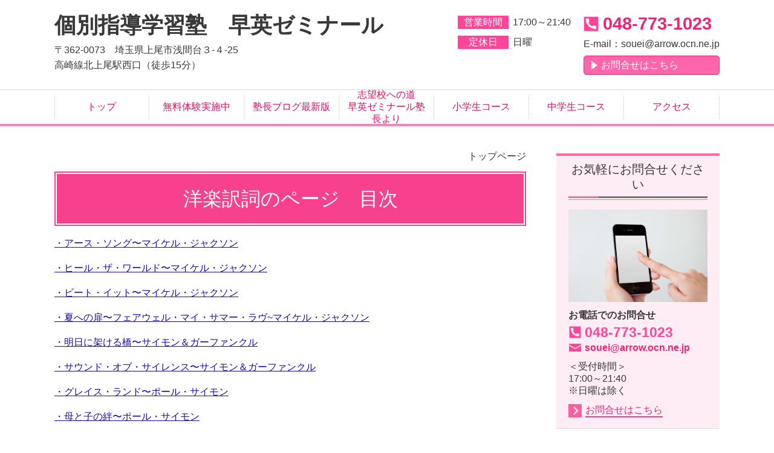

--- FILE ---
content_type: text/html; charset=utf-8
request_url: http://www.soueiseminar.jp/category/1457945.html
body_size: 158658
content:
<!DOCTYPE html> <?ra-page image-convert="no" g="SP" ?> <html lang="ja" prefix="og: http://ogp.me/ns#" class=""> <head> <meta charset="UTF-8"/> <meta name="keywords" content="読書,映画,音楽,スポーツ,ビートルズ,マイケルジャクソン,ポールサイモン,矢頭嘉樹"/> <meta name="description" content="早英ゼミナール　塾長ブログ　読書　映画　音楽　スポーツ"/> <meta property="og:site_name" content="早英ゼミナール"/> <meta property="og:type" content="article"/> <meta property="og:url" content="http://www.soueiseminar.jp/category/1457945.html"/> <link rel="canonical" href="http://www.soueiseminar.jp/category/1457945.html"/> <meta name="disparea" content="vga"/> <meta name="format-detection" content="telephone=no"/> <meta name="SKYPE_TOOLBAR" content="SKYPE_TOOLBAR_PARSER_COMPATIBLE"/> <title>未来草子　読書　映画　音楽　スポーツ</title> <link rel="stylesheet" type="text/css" href="/_master/acre/themes/034D-R25/pc/theme.css?1687943783"/> <noscript> <link rel="stylesheet" href="/cms_v2/_master/acre/common/css/noscript.css"> </noscript> </head> <body class="mod-body"> <div class="area-all"> <a id="top"></a> <header class="area-header" data-cms-parts-group=""> <div class="area-header-inner"> </div> <div class="area-header-inner2"> <div> <div class="t0-b-headerCombi2-bPlacer"> <header class="t0-b-headerCombi2"><span><span><span></span></span></span> <div class="t0-b-headerCombi2__bd"><div><span><span><span></span></span></span> <div class="t0-b-headerCombi2__col1"><span><span><span></span></span></span><div class="outerHtml"><div class="ex-topSpacingTweak-up-1s"> <div class="t0-b-headerUnit-siteTitle-bPlacer"> <div class="t0-b-headerUnit-siteTitle"> <a href="/" target=""> <div class="t0-b-headerUnit-siteTitle__bd"> <div class="t0-b-headerUnit-siteTitle__bd-textCol"> <div class="t0-b-headerUnit-siteTitle__bd-siteName"> <p><span style="font-size:36px">個別指導学習塾　早英ゼミナール</span></p> </div> </div> </div> </a> </div></div> </div> <div class="ex-topSpacingTweak-up-1s"> <div class="t0-b-headerUnit-text-bPlacer"> <div class="t0-b-headerUnit-text"> <p>〒362-0073　埼玉県上尾市浅間台３-４-25<br/> 高崎線北上尾駅西口（徒歩15分）</p> </div> </div> </div> </div></div> <div class="t0-b-headerCombi2__col2"><span><span><span></span></span></span><div class="outerHtml"><div> <div class="t0-b-headerUnit-labeledList-bPlacer"> <div class="t0-b-headerUnit-labeledList"><table> <tr> <th><span><span><span></span></span></span><div>営業時間</div></th> <td><div>17:00～21:40</div></td> </tr> </table></div> </div> </div> <div class="ex-topSpacingTweak-down-3s"> <div class="t0-b-headerUnit-labeledList-bPlacer"> <div class="t0-b-headerUnit-labeledList"><table> <tr> <th><span><span><span></span></span></span><div>定休日</div></th> <td><div>日曜</div></td> </tr> </table></div> </div> </div> </div></div> <div class="t0-b-headerCombi2__col3"><span><span><span></span></span></span><div class="outerHtml"><div> <div class="t0-b-headerUnit-contact-tel-bPlacer"><div class="t0-b-headerUnit-contact-tel t0-b-headerUnit-contact-tel--size-2"> <div class="t0-b-headerUnit-contact-tel__bd"><span class="t0-b-headerUnit-contact-tel__tel"></span><span>048-773-1023</span> </div><span></span> </div></div> </div> <div class="ex-topSpacingTweak-down-1s"> <div class="t0-b-headerUnit-text-bPlacer"> <div class="t0-b-headerUnit-text"> <p>E-mail：<a href="mailto:souei@arrow.ocn.ne.jp" style="text-decoration-line:none;">souei@arrow.ocn.ne.jp</a></p> </div> </div> </div> <div class="ex-topSpacingTweak-down-1s"> <div class="t0-b-headerUnit-contact-navB-bPlacer"><div class="t0-b-headerUnit-contact-navB"><span><span><span></span></span></span> <a href="/category/1385179.html" target=""> <div></div> <p>お問合せはこちら</p> </a> </div></div> </div> </div></div> </div></div> </header> </div> </div> <div> <div class="t0-b-headerMenu2-bPlacer"> <div class="t0-b-headerMenu2 t0-b-headerMenu2--widthEqualized"> <span><span><span></span></span></span> <input type="checkbox" id="t0-b-headerMenu2__panel" class="on-off"> <label for="t0-b-headerMenu2__panel">MENU</label> <div> <span><span><span></span></span></span> <ul> <li class="t0-b-headerMenu__item "> <span><span><span><span></span></span></span></span> <a href="/" target=""> <div> <span>トップ</span> </div> </a> </li> <li class="t0-b-headerMenu__item "> <span><span><span><span></span></span></span></span> <a href="/category/1385179.html" target="_blank"> <div> <span>無料体験実施中</span> </div> </a> </li> <li class="t0-b-headerMenu__item "> <span><span><span><span></span></span></span></span> <a href="/category/1402167.html" target="_blank"> <div> <span>塾長ブログ最新版</span> </div> </a> </li> <li class="t0-b-headerMenu__item "> <span><span><span><span></span></span></span></span> <a href="/category/1385214.html" target="_blank"> <div> <span>志望校への道<br>早英ゼミナール塾長より</span> </div> </a> </li> <li class="t0-b-headerMenu__item "> <span><span><span><span></span></span></span></span> <a href="/category/1509060.html" target="_blank"> <div> <span>小学生コース</span> </div> </a> </li> <li class="t0-b-headerMenu__item "> <span><span><span><span></span></span></span></span> <a href="/category/1387697.html" target="_blank"> <div> <span>中学生コース</span> </div> </a> </li> <li class="t0-b-headerMenu__item "> <span><span><span><span></span></span></span></span> <a href="/category/1385215.html" target=""> <div> <span>アクセス</span> </div> </a> </li> </ul> </div> </div> </div> </div> </div> <div class="area-header-inner3"> </div> <div class="area-header-inner4"> </div> <div class="area-header-inner5"> </div> </header> <div class="area-container"> <div class="area-main" data-cms-parts-group=""> <div class="area-main-inner"> <div class="mod-part-topicpath"> <div class="b-breadcrumbs-bPlacer"> <div class="b-breadcrumbs b-breadcrumbs--inMain b-breadcrumbs--align-"><div><div itemscope itemtype="http://schema.org/BreadcrumbList"> <span class="b-breadcrumbs__item" itemprop="itemListElement" itemscope itemtype="http://schema.org/ListItem"><a href="http://www.soueiseminar.jp/" itemprop="item"><span itemprop="name">トップページ</span></a><meta itemprop="position" content="1"/></span> </div></div></div> </div> </div> </div> <div class="area-main-inner2"> <div class=""> <div class="t0-b-blog-bPlacer"> <div class="t0-b-blog"> <article> <div> <div class="t0-b-lv1H-mainH2-bPlacer"> <div class="t0-b-lv1H-mainH2 t0-b-lv1H-mainH2--align-"> <span><span><span></span></span></span> <a href="/article/15216606.html"> <h1 class="t0-b-lv1H-mainH2__bd">洋楽訳詞のページ　目次</h1> </a> </div> </div> </div> <div class=" blogStandardLayout --spacing-m --spVerticalCol-vertical"> <div data-blog-header-area></div> <div data-blog-image-area><div class="ex-leftSpacingTweak-"> <div class="t0-b-wysiwyg-bPlacer"> <div class="t0-b-wysiwyg" data-height-part="" data-blog-wysiwyg> <p><a target="_blank" href="http://www.soueiseminar.jp/article/14027599.html" style="color: #1a0dab">・アース・ソング〜マイケル・ジャクソン</a></p> <p><a target="_blank" href="http://www.soueiseminar.jp/article/14045620.html" style="color: #1a0dab">・ヒール・ザ・ワールド〜マイケル・ジャクソン</a></p> <p><a target="_blank" href="http://www.soueiseminar.jp/article/14185936.html" style="color: #1a0dab">・ビート・イット〜マイケル・ジャクソン</a></p> <p><a target="_blank" href="http://www.soueiseminar.jp/article/13746964.html" style="color: #1a0dab">・夏への扉〜フェアウェル・マイ・サマー・ラヴ~マイケル・ジャクソン</a></p> <p><a target="_blank" href="http://www.soueiseminar.jp/article/13950005.html" style="color: #1a0dab">・明日に架ける橋〜サイモン＆ガーファンクル</a></p> <p><a target="_blank" href="http://www.soueiseminar.jp/article/15214899.html" style="color: #1a0dab">・サウンド・オブ・サイレンス〜サイモン＆ガーファンクル</a></p> <p><a target="_blank" href="http://www.soueiseminar.jp/article/13725989.html" style="color: #1a0dab">・グレイス・ランド〜ポール・サイモン</a></p> <p><a target="_blank" href="http://www.soueiseminar.jp/article/14850245.html" style="color: #1a0dab">・母と子の絆〜ポール・サイモン</a></p> <p><a target="_blank" href="http://www.soueiseminar.jp/article/16007141.html" style="color: #1a0dab">・時の流れに〜ポールサイモン</a></p> <p><a target="_blank" href="http://www.soueiseminar.jp/article/15222686.html" style="color: #1a0dab">・アメリカの祈り〜エルヴィス・プレスリー</a></p> <p><a style="letter-spacing: 0px; line-height: 1.4;color: #1a0dab;" target="_blank" href="http://www.soueiseminar.jp/article/13721081.html">・アフタヌーン・デライト〜スターランド・ボーカル・バンド</a></p> <p><a target="_blank" href="http://www.soueiseminar.jp/article/13745054.html" style="color: #1a0dab">・ヴァイオリン協奏曲ホ短調〜メンデルスゾーン</a></p> <p><a target="_blank" href="http://www.soueiseminar.jp/article/14378726.html" style="color: #1a0dab">・英語の教科書と洋楽</a></p> <p><a target="_blank" href="http://www.soueiseminar.jp/category/1385214.html" style="color: #1a0dab">早英ゼミナール　塾長　矢頭嘉樹</a></p> <p><a href="https://twitter.com/yosiyosiyosi123" style="letter-spacing: 0px; line-height: 1.4;color: #1a0dab;">Follow @yosiyosiyosi123</a></p> </div> </div> </div> <div> <div class="t0-b-freeHtml-bPlacer"> <div class="t0-b-freeHtml" data-height-part=""> <div> <script type="text/javascript">// <![CDATA[
!function(d,s,id){var js,fjs=d.getElementsByTagName(s)[0],p=/^http:/.test(d.location)?'http':'https';if(!d.getElementById(id)){js=d.createElement(s);js.id=id;js.src=p+'://platform.twitter.com/widgets.js';fjs.parentNode.insertBefore(js,fjs);}}(document, 'script', 'twitter-wjs');
// ]]></script> </div> </div> </div> </div> </div> <div data-blog-article-area></div> </div> </article> <article> <div> <div class="t0-b-lv2H2-bPlacer"> <div class="t0-b-lv2H2 t0-b-lv2H2--align-" data-height-part=""> <span><span><span></span></span></span> <div> <div class="t0-b-lv2H2__iconPlacer"> <span class="t0-b-lv2H2__icon"></span> </div> <a href="/article/16007141.html"> <h2>時の流れに　ポールサイモン</h2> </a> </div> </div> </div> </div> <div class=" blogStandardLayout --spacing-m --spVerticalCol-vertical"> <div data-blog-header-area></div> <div data-blog-image-area><div class="ex-leftSpacingTweak-"> <div class="t0-b-wysiwyg-bPlacer"> <div class="t0-b-wysiwyg" data-height-part="" data-blog-wysiwyg> <p>訳といっても色々な訳があります。<br>逐語訳・意訳・超訳・・・<br>次のは何訳といえばいいのかわかりませんが。</p> <p>「時の流れに」　ＢＹ　ポールサイモン</p> <p>昔の恋人に出会った<br>共に狂気の時代を駆け抜けた・・・<br>そんな思いが双方にある</p> <p>僕らは再会を祝し<br>ビールで乾杯した</p> <p>僕はやっぱり<br>君に夢中なんだ</p> <p>僕は今も<br>狂気の生活を続けている</p> <p>君は子どもに囲まれ<br>落ち着いた生活をしているんだね</p> <p>でも僕はまだお祭り騒ぎ<br>狂気の生活をずっと続けている</p> <p>まだ君に夢中なんだよ</p> <p>僕と一緒にならなくて<br>よかったかも・・・</p> <p>「Crazy」には「夢中」という意味と「狂気の」という二つの意味がありそうです。</p> <p>映画卒業の後日譚みたいなのが、アメリカという曲ですが、この曲は更にその後の話みたいです。<br>結局別れたのですね。<br>でもまだ続きがありそうです。</p> </div> </div> </div> <div> <div class="t0-b-media-bPlacer"> <div class="t0-b-media t0-b-media--width-s" data-height-part=""> <div class="t0-b-media__media"> <span></span> <img src="/cms/_master/acre/common/img/dummy/dummy-m.png"> </div> </div> </div> </div> <div> <div class="t0-b-freeHtml-bPlacer"> <div class="t0-b-freeHtml" data-height-part=""> <div> <iframe allowfullscreen="true" frameborder="0" height="315" width="560" src="https://www.youtube.com/embed/jtRt7qO1jrM" type="text/html">&amp;amp;amp;amp;amp;amp;amp;amp;amp;amp;nbsp;</iframe> </div> </div> </div> </div> </div> <div data-blog-article-area></div> </div> </article> <article> <div> <div class="t0-b-lv2H2-bPlacer"> <div class="t0-b-lv2H2 t0-b-lv2H2--align-" data-height-part=""> <span><span><span></span></span></span> <div> <div class="t0-b-lv2H2__iconPlacer"> <span class="t0-b-lv2H2__icon"></span> </div> <a href="/article/15214899.html"> <h2>サウンド・オブ・サイレンス　　サイモン＆ガーファンクル</h2> </a> </div> </div> </div> </div> <div class=" blogStandardLayout --spacing-m --spVerticalCol-vertical"> <div data-blog-header-area></div> <div data-blog-image-area><div class="ex-leftSpacingTweak-"> <div class="t0-b-wysiwyg-bPlacer"> <div class="t0-b-wysiwyg" data-height-part="" data-blog-wysiwyg> <p><span style="color: #000000">サウンドオブサイレンスの冒頭</span></p> <p><span style="color: #000000">「Hello Darkness, My Old Friend」　という歌詞は</span></p> <p><span style="color: #000000">フランソワーズ・サガンの「悲しみよ　こんにちは」の原題</span></p> <p><span style="color: #000000">「Hello Sadness 」に由来するという説があります。</span></p> <p><span style="color: #000000">「悲しみよ　こんにちは」は「アンニュイ」という言葉がぴったりですが、</span></p> <p><span style="color: #000000">この「サウンドオブサイレンス」は「孤独」とか「疎外」がテーマだといわれています。</span></p> <p><span style="color: #000000">ポール・サイモンの孤独感は、現代人なら誰でも感じるものでしょう。</span></p> <p><span style="color: #3366ff">サウンドオブサイレンス</span></p> <p><span style="color: #3366ff"><strong>The Sound Of Silence &nbsp;by Simon&amp;Garfunkel</strong></span></p> <p><span style="color: #3366ff"><strong>ハロー　暗闇よ　<span style="">僕の古い友だち</span></strong></span></p> <p><span style="color: #3366ff"><strong>また話をしたくて　やってきたよ</strong></span></p> <p><span style="color: #3366ff"><strong>幻が忍び寄り</strong></span></p> <p><span style="color: #3366ff"><strong>寝てる間に種を残していった</strong></span></p> <p><span style="color: #3366ff"><strong>脳に植え付けられたその幻は</strong></span></p> <p><span style="color: #3366ff"><strong>まだ残っている</strong></span></p> <p><span style="color: #3366ff"><strong>沈黙の音の中で</strong></span></p> <p><span style="color: #3366ff"><strong>長い夢の中で　</strong></span></p> <p><span style="color: #3366ff"><strong>僕は一人歩いていた</strong></span></p> <p><span style="color: #3366ff"><strong>石畳の狭い道</strong></span></p> <p><span style="color: #3366ff"><strong>街灯の丸い光の中</strong></span></p> <p><span style="color: #3366ff"><strong>寒さに襟を立てて</strong></span></p> <p><span style="color: #3366ff"><strong>突然ネオンの光が</strong></span></p> <p><span style="color: #3366ff"><strong>僕の目を刺し</strong></span></p> <p><span style="color: #3366ff"><strong>夜を引き裂いた</strong></span></p> <p><span style="color: #3366ff"><strong>その時</strong></span></p> <p><span style="color: #3366ff"><strong>沈黙の音に触れたのだ</strong></span></p> <p><span style="color: #3366ff"><strong>安アパートの裸電球の下で</strong></span></p> <p><span style="color: #3366ff"><strong>僕は無数の人々を見ていた</strong></span></p> <p><span style="color: #3366ff"><strong>意味のない会話</strong></span></p> <p><span style="color: #3366ff"><strong>語ることもなく　話し</strong></span></p> <p><span style="color: #3366ff"><strong>聴くこともなく　聞いている</strong></span></p> <p><span style="color: #3366ff"><strong>歌われることもない歌を書いている</strong></span></p> <p><span style="color: #3366ff"><strong>ーーーそんな人々を見ていた</strong></span></p> <p><span style="color: #3366ff"><strong>沈黙の音は　</strong></span></p> <p><span style="color: #3366ff"><strong>誰にも邪魔されず</strong></span></p> <p><span style="color: #3366ff"><strong>まだ残っている</strong></span></p> <p><span style="color: #3366ff"><strong>「馬鹿だな　知らないのか</strong></span></p> <p><span style="color: #3366ff"><strong>癌が増殖するように</strong></span></p> <p><span style="color: #3366ff"><strong>沈黙の音がはびこる</strong></span></p> <p><strong><span style="color: #3366ff">僕の言葉を聴いてくれ</span></strong></p> <p><span style="color: #3366ff"><strong>僕の差し伸べる腕を　つかんでくれ」</strong></span></p> <p><span style="color: #3366ff"><strong>でも僕の言葉は</strong></span></p> <p><span style="color: #3366ff"><strong>雨粒のように落ちて</strong></span></p> <p><span style="color: #3366ff"><strong>井戸の底で</strong></span></p> <p><span style="color: #3366ff"><strong>音もなく　こだまする</strong></span></p> <p><span style="color: #3366ff"><strong>人々は　祈る</strong></span></p> <p><span style="color: #3366ff"><strong>都市が作ったネオンの神に</strong></span></p> <p><strong><span style="color: #3366ff">ネオンサインは</span></strong></p> <p><span style="color: #3366ff"><strong>警告の光りを発する</strong></span></p> <p><span style="color: #3366ff"><strong>「予言者の言葉は</strong></span></p> <p><span style="color: #3366ff"><strong>地下鉄の壁と</strong></span></p> <p><span style="color: #3366ff"><strong>安アパートの廊下に</strong></span></p> <p><span style="color: #3366ff"><strong>書かれている」</strong></span></p> <p><span style="color: #3366ff"><strong>沈黙の音の中で</strong></span></p> <p><span style="color: #3366ff"><strong>そう囁いた</strong></span></p> </div> </div> </div> <div> <div class="t0-b-freeHtml-bPlacer"> <div class="t0-b-freeHtml" data-height-part=""> <div> <iframe allowfullscreen="true" frameborder="0" height="315" width="560" src="https://www.youtube.com/embed/L-JQ1q-13Ek" type="text/html">&amp;amp;amp;amp;amp;amp;amp;amp;amp;amp;nbsp;</iframe> </div> </div> </div> </div> <div> <div class="t0-b-freeHtml-bPlacer"> <div class="t0-b-freeHtml" data-height-part=""> <div> <iframe allowfullscreen="true" frameborder="0" height="480" width="640" src="https://www.youtube.com/embed/oROFsmlun38" type="text/html">&amp;amp;amp;amp;amp;amp;amp;amp;amp;amp;nbsp;</iframe> </div> </div> </div> </div> <div class="ex-leftSpacingTweak-"> <div class="t0-b-wysiwyg-bPlacer"> <div class="t0-b-wysiwyg" data-height-part="" data-blog-wysiwyg> <p><a target="_blank" href="http://www.soueiseminar.jp/category/1385214.html" style="color: #1a0dab">早英ゼミナール　塾長　矢頭嘉樹</a></p> </div> </div> </div> <div> <div class="t0-b-freeHtml-bPlacer"> <div class="t0-b-freeHtml" data-height-part=""> <div> <iframe src="http://rcm-fe.amazon-adsystem.com/e/cm?lt1=_blank&amp;bc1=000000&amp;IS2=1&amp;bg1=FFFFFF&amp;fc1=000000&amp;lc1=0000FF&amp;t=soueiseminar-22&amp;o=9&amp;p=8&amp;l=as4&amp;m=amazon&amp;f=ifr&amp;ref=ss_til&amp;asins=B0000W3RIU" style="width: 120px; height: 240px;" scrolling="no" marginwidth="0" marginheight="0" frameborder="0"></iframe> </div> </div> </div> </div> <div> <div class="t0-b-freeHtml-bPlacer"> <div class="t0-b-freeHtml" data-height-part=""> <div> <iframe src="http://rcm-fe.amazon-adsystem.com/e/cm?lt1=_blank&amp;bc1=000000&amp;IS2=1&amp;bg1=FFFFFF&amp;fc1=000000&amp;lc1=0000FF&amp;t=soueiseminar-22&amp;o=9&amp;p=8&amp;l=as4&amp;m=amazon&amp;f=ifr&amp;ref=ss_til&amp;asins=B001LWJZFC" style="width: 120px; height: 240px;" scrolling="no" marginwidth="0" marginheight="0" frameborder="0"></iframe> </div> </div> </div> </div> <div> <div class="t0-b-freeHtml-bPlacer"> <div class="t0-b-freeHtml" data-height-part=""> <div> <iframe src="http://rcm-fe.amazon-adsystem.com/e/cm?lt1=_blank&amp;bc1=000000&amp;IS2=1&amp;bg1=FFFFFF&amp;fc1=000000&amp;lc1=0000FF&amp;t=soueiseminar-22&amp;o=9&amp;p=8&amp;l=as4&amp;m=amazon&amp;f=ifr&amp;ref=ss_til&amp;asins=B000UMXCTY" style="width: 120px; height: 240px;" scrolling="no" marginwidth="0" marginheight="0" frameborder="0"></iframe> </div> </div> </div> </div> <div> <div class="t0-b-freeHtml-bPlacer"> <div class="t0-b-freeHtml" data-height-part=""> <div> <iframe frameborder="0" marginheight="0" marginwidth="0" scrolling="no" style="width: 120px; height: 240px;" src="http://rcm-fe.amazon-adsystem.com/e/cm?lt1=_blank&amp;bc1=000000&amp;IS2=1&amp;bg1=FFFFFF&amp;fc1=000000&amp;lc1=0000FF&amp;t=soueiseminar-22&amp;o=9&amp;p=8&amp;l=as4&amp;m=amazon&amp;f=ifr&amp;ref=ss_til&amp;asins=B002J7LUW4"></iframe> </div> </div> </div> </div> </div> <div data-blog-article-area></div> </div> </article> <article> <div> <div class="t0-b-lv3H2-bPlacer"> <div class="t0-b-lv3H2 t0-b-lv3H2--align-" data-height-part=""> <span><span><span></span></span></span> <div> <div class="t0-b-lv3H2__iconPlacer"> <span class="t0-b-lv3H2__icon"></span> </div> <a href="/article/13746964.html" target=""> <h3>夏への扉 2017-06-25</h3> </a> </div> </div> </div> </div> <div class=" blogStandardLayout --spacing-m --spVerticalCol-vertical"> <div data-blog-header-area></div> <div data-blog-image-area><div class="ex-leftSpacingTweak-"> <div class="t0-b-wysiwyg-bPlacer"> <div class="t0-b-wysiwyg" data-height-part="" data-blog-wysiwyg> <p><span>毎年この時期になると、<span>「夏への扉」をぱらぱらとめくってみたくなります。&nbsp;</span></span></p> <p>「ロバート・Ａ・ハインライン」が1956年に発表した 時間旅行物の傑作ＳＦです。</p> <p>主人公ダニエル・ブーンはこう言っています。</p> <p><span><span>「</span><span style="color:#0000ff">未来は、いずれにしろ過去に優る。誰が何と言おうと世界は日増しに</span><span style="color:#0000ff">よくなりつつあるのだ。</span></span></p> <p><span><span style="color:#0000ff">人間精神が、その環境に働きかけ、科学と技術で、</span><span style="color:#0000ff">勘で、新しいよりよい世界を築いていくのだ。</span>」 </span></p> <p>日本でいう「高度経済成長時代」の象徴のような言葉ですね。</p> <p><strong><span style="color:#008000">福島原発事故を経験した後では、上記の言葉に違和感を感じます。</span></strong></p> <p><strong><span style="color:#008000">私には大震災から「生き延びた」という感覚が捨てきれません。</span></strong></p> <p><strong><span style="color:#008000">場合によっては犠牲になっていたかも知れない。</span></strong></p> <p><strong><span style="color:#008000">また今生き延びていても、将来原発の影響で日本全体がどうなるかわからない状態です。</span></strong></p> <p><strong><span style="color:#008000">そんな今「環境に働きかけ、科学技術で新しい世界を築く」といっても、むなしい気がします。 </span></strong></p> <p><strong><span style="color:#008000">今こそ「自然と折り合いをつける時」だと考えます。</span></strong></p> <p><strong><span style="color:#008000">具体的には「原発をやめる」ことから始めるべきでしょう。 </span></strong></p> <p><strong><span style="color:#008000">今の子供達に「原発問題」の責任はありません。</span></strong></p> <p><strong><span style="color:#008000">しかし、責任はなくても影響は及んできます。</span></strong></p> <p><strong><span style="color:#008000">「環境」というのは、自分以外のすべてを示すそうです。</span></strong></p> <p><strong><span style="color:#008000">理科でも社会でも国語でも環境問題は取り扱われます。</span></strong></p> <p><strong><span style="color:#008000">ですから自らの身を守るためにも、それらを勉強する必要があります。 </span></strong></p> <p>「夏への扉」の中で、主人公もその飼い猫「ピート」も強い信念を持っています。</p> <p>それは、「<span style="color:#ff0000"><strong>ドアというドアを試せば、必ずその一つは夏に通じるという確信</strong></span>」です。</p> <p>私がこの本を読んだのは、たぶん昭和45年ですから、高1の時です。&nbsp;</p> <p>大学受験という関門が待っている高校時代、この本に大いに勇気付けられた ものです。</p> <p>夏とは、「自分の理想とする状態」や「目標」といったものの 「隠喩（メタファー）」です。</p> <p>間もなく夏期講習が始まりますが、この夏期講習でそれぞれが自分の 「<span style="color:#ff0000"><strong>夏への扉</strong></span>」を見つけて欲しいと思います。</p> <p>ＢＧＭは、マイケルジャクソンの「Farewell My Summer Love」夏らしい曲です。</p> <p><span style="color:#ff00ff"><strong>さよなら　夏の日の恋　さよなら</strong></span></p> <p><span style="color:#ff00ff"><strong>きっと忘れない</strong></span></p> <p><span style="color:#ff00ff"><strong>一番幸せだった日々</strong></span></p> <p><span style="color:#ff00ff"><strong>君と出会ってから</strong></span></p> <p><span style="color:#ff00ff"><strong>夏休みの間　ずっと一緒に過ごしたね</strong></span></p> <p><span style="color:#ff00ff"><strong>でも時の経つのは早いもの</strong></span></p> <p><span style="color:#ff00ff"><strong>もうさよならを言わなきゃならない</strong></span></p> <p><span style="color:#ff00ff"><strong>来年の夏休みには　また会えるかな</strong></span></p> <p><span style="color:#ff00ff"><strong>僕は忘れないよ</strong></span></p> <p><span style="color:#ff00ff"><strong>さよなら　夏の日の恋　さようなら</strong></span></p> <p><span style="color:#ff00ff"><strong><span>僕は忘れない</span></strong><strong><span>よ</span></strong></span></p> <p>可愛らしい曲。</p> <p>少年から青年に変わる直前の曲ですね。</p> </div> </div> </div> <div> <div class="t0-b-freeHtml-bPlacer"> <div class="t0-b-freeHtml" data-height-part=""> <div> <iframe frameborder="0" src="//www.youtube.com/embed/Rhzdgb-eHBA" height="480" width="640"></iframe> </div> </div> </div> </div> <div class="ex-leftSpacingTweak-"> <div class="t0-b-wysiwyg-bPlacer"> <div class="t0-b-wysiwyg" data-height-part="" data-blog-wysiwyg> <p><a href="http://www.soueiseminar.jp/category/1385214.html" style="color: #1a0dab">（早英ゼミナール　塾長　矢頭嘉樹）</a> </p> <p><span><a href="http://www.soueiseminar.jp/category/1457945.html" style="color: #1a0dab">塾長ブログ（読書・映画・音楽）トップへ</a>&nbsp; </span></p> </div> </div> </div> <div> <div class="t0-b-freeHtml-bPlacer"> <div class="t0-b-freeHtml" data-height-part=""> <div> <iframe style="width: 120px; height: 240px;" marginheight="0" src="http://rcm-jp.amazon.co.jp/e/cm?lt1=_blank&amp;bc1=000000&amp;IS2=1&amp;bg1=FFFFFF&amp;fc1=000000&amp;lc1=0000FF&amp;t=soueiseminar-22&amp;o=9&amp;p=8&amp;l=as1&amp;m=amazon&amp;f=ifr&amp;md=1X69VDGQCMF7Z30FM082&amp;asins=4152090596" frameborder="0" marginwidth="0" scrolling="no"></iframe> </div> </div> </div> </div> <div class="ex-leftSpacingTweak-"> <div class="t0-b-wysiwyg-bPlacer"> <div class="t0-b-wysiwyg" data-height-part="" data-blog-wysiwyg> <p><span>個人的なツイッターです→　<a href="https://twitter.com/yosiyosiyosi123" style="color: #1a0dab">@yosiyosiyosi123さんをフォロー</a></span></p> </div> </div> </div> <div> <div class="t0-b-freeHtml-bPlacer"> <div class="t0-b-freeHtml" data-height-part=""> <div> <script type="text/javascript">// <![CDATA[
!function(d,s,id){var js,fjs=d.getElementsByTagName(s)[0];if(!d.getElementById(id)){js=d.createElement(s);js.id=id;js.src="//platform.twitter.com/widgets.js";fjs.parentNode.insertBefore(js,fjs);}}(document,"script","twitter-wjs");
// ]]></script> </div> </div> </div> </div> </div> <div data-blog-article-area></div> </div> </article> <article> <div> <div class="t0-b-lv2H2-bPlacer"> <div class="t0-b-lv2H2 t0-b-lv2H2--align-" data-height-part=""> <span><span><span></span></span></span> <div> <div class="t0-b-lv2H2__iconPlacer"> <span class="t0-b-lv2H2__icon"></span> </div> <a href="/article/13721081.html"> <h2>グッド・ウイル・ハンティング</h2> </a> </div> </div> </div> </div> <div class=" blogStandardLayout --spacing-m --spVerticalCol-vertical"> <div data-blog-header-area></div> <div data-blog-image-area><div class="ex-leftSpacingTweak-"> <div class="t0-b-wysiwyg-bPlacer"> <div class="t0-b-wysiwyg" data-height-part="" data-blog-wysiwyg> <p>小学低学年では、好きな科目のトップにくるのは「算数」だそうです。</p> <p>ところが中学になると、嫌いな科目のトップに「数学」がきます。 何故なのでしょうか？</p> <p>算数・数学には躓きやすい単元が各学年にちりばめられているのも、 その一因かも知れません。</p> <p><span>小学5年生の後半に習う「<span style="color:#ff0000">割合</span>」、6年生の「<span style="color:#ff0000">速さ</span>」などが代表的です。 </span></p> <p><span>中学1年生では、先ず「<span style="color:#ff0000">正負の数</span>」に戸惑う生徒も多いのですが、</span></p> <p>&nbsp;ここは塾でも学校でもじっくり、丁寧に時間をかけて教えるので最終的には 理解していく生徒がほとんどです。</p> <p>正負が分からないと、これからの数学が 全く分からなくなります。</p> <p><span>次の「<span style="color:#ff0000">文字式</span>」「<span style="color:#ff0000">方程式</span>」といった「<span style="color:#0000ff">数学の約束事</span>」を 習う単元が続き、</span></p> <p>「嫌だな、めんどくさいな」という生徒があらわれ、 見かねた保護者が「じゃあ、塾にでも・・・」となるわけです。</p> <p><span>中学2年で「<span style="color:#ff0000">一次関数</span>」の単元に入ると数学嫌いがぐっと増えます。&nbsp;</span></p> <p>xとyの2つの数の関係を扱うという事が、なかなか分からないのですね。</p> <p><span>&nbsp;「<span style="color:#ff0000">合同の証明</span>」から「<span style="color:#ff0000">平行四辺形</span>」を習う頃になるとお手上げの生徒も出てきます。 </span></p> <p>「某計算塾」から転塾してくる生徒が増えるのがこの頃です。</p> <p>&nbsp;計算の技術だけでは、全く対応できませんからね。</p> <p>この中学2年生が「受験の成功」を決める大事な学年です。</p> <p>丁度反抗期とぶつかるという こともあって、保護者が塾に行かせたいと思うのも尤もですね。</p> <p>大丈夫、早英ゼミナールにお任せ下さい。（ＰＲ）</p> <p><span>中3の「<span style="color:#ff0000">平方根</span>」は出来る、出来ないがはっきり分かれます。</span></p> <p>ここは絶対理解していかないと、 大変なことになります。</p> <p><span>私は<span style="color:#0000ff">「なんでこんなにルートの教え方がうまいんだろう！」</span>と自分でも 感心するくらい「平方根」の教え方には自信があります。（ＰＲ） </span></p> <p>私に教えられた生徒はみんな100点です。（比喩です？）</p> <p><span>「<span style="color:#0000ff">グッド・ウイル・ハンティング</span>」という映画があります。 </span></p> <p>「マット・デイモン」主演で、大学で清掃の仕事をしている「数学の天才」の話です。</p> <p>&nbsp;この「ウイル」が数学にとんでもない才能を持っていて、&nbsp;</p> <p>フィールズ賞（数学のノーベル賞といわれています）受賞の数学者でも解けない数学の 問題をすらすら解くことができます。</p> <p>この映画で印象的な言葉があって、</p> <p>それは 「<strong><span style="color:#0000ff">数学にはどこまで行っても越えられない壁があって、それを越えられるのは天才だけだ</span></strong>」&nbsp;</p> <p>というフィールズ賞受賞数学教授の嘆きです。</p> <p>この言葉に凡人の私は大いに勇気付けられました。</p> <p>「そうか！わからない数学の問題があってもいいんだ。わかる範囲で努力していけばいいんだ。」</p> <p>中高生の皆さん、何か気が楽になったように思いませんか？</p> <p>今数学の問題で苦しんでいいても、</p> <p>一生勉強していくうちに、誰かが発見した定理が 理解できるようになるかも知れない。</p> <p>自分で発見できなくても、数学の深さはいつか分かるかも知れないのです。</p> <p><a href="http://www.soueiseminar.jp/category/1385214.html" style="color: #1a0dab">（早英ゼミナール　塾長　矢頭嘉樹）</a></p> <p><a href="http://www.soueiseminar.jp/category/1457945.html" style="color: #1a0dab">塾長ブログ（読書・映画・音楽）トップへ</a></p> </div> </div> </div> <div> <div class="t0-b-freeHtml-bPlacer"> <div class="t0-b-freeHtml" data-height-part=""> <div> <iframe allowfullscreen="true" frameborder="0" height="480" width="640" src="https://www.youtube.com/embed/r7r8Kt1NykI" type="text/html">&amp;amp;amp;amp;amp;amp;amp;amp;amp;amp;nbsp;</iframe> </div> </div> </div> </div> <div class="ex-leftSpacingTweak-"> <div class="t0-b-wysiwyg-bPlacer"> <div class="t0-b-wysiwyg" data-height-part="" data-blog-wysiwyg> <p><a href="http://www.soueiseminar.jp/category/1402167.html" style="color: #1a0dab">未来草子（塾長ブログ）最新版</a> </p> <p><span>個人的なツイッターです→　<a href="https://twitter.com/yosiyosiyosi123" style="color: #1a0dab">@yosiyosiyosi123さんをフォロー</a></span></p> </div> </div> </div> <div> <div class="t0-b-freeHtml-bPlacer"> <div class="t0-b-freeHtml" data-height-part=""> <div> <script type="text/javascript">// <![CDATA[
!function(d,s,id){var js,fjs=d.getElementsByTagName(s)[0];if(!d.getElementById(id)){js=d.createElement(s);js.id=id;js.src="//platform.twitter.com/widgets.js";fjs.parentNode.insertBefore(js,fjs);}}(document,"script","twitter-wjs");
// ]]></script> </div> </div> </div> </div> <div> <div class="t0-b-freeHtml-bPlacer"> <div class="t0-b-freeHtml" data-height-part=""> <div> <iframe style="width: 120px; height: 240px;" marginheight="0" src="http://rcm-jp.amazon.co.jp/e/cm?lt1=_blank&amp;bc1=000000&amp;IS2=1&amp;bg1=FFFFFF&amp;fc1=000000&amp;lc1=0000FF&amp;t=soueiseminar-22&amp;o=9&amp;p=8&amp;l=as4&amp;m=amazon&amp;f=ifr&amp;ref=ss_til&amp;asins=B006OQ0GD0" frameborder="0" marginwidth="0" scrolling="no"></iframe> </div> </div> </div> </div> </div> <div data-blog-article-area></div> </div> </article> <article> <div> <div class="t0-b-lv2H2-bPlacer"> <div class="t0-b-lv2H2 t0-b-lv2H2--align-" data-height-part=""> <span><span><span></span></span></span> <div> <div class="t0-b-lv2H2__iconPlacer"> <span class="t0-b-lv2H2__icon"></span> </div> <a href="/article/15222686.html"> <h2>アメリカの祈り　和訳</h2> </a> </div> </div> </div> </div> <div class=" blogStandardLayout --spacing-m --spVerticalCol-vertical"> <div data-blog-header-area></div> <div data-blog-image-area><div class="ex-leftSpacingTweak-"> <div class="t0-b-wysiwyg-bPlacer"> <div class="t0-b-wysiwyg" data-height-part="" data-blog-wysiwyg> <p><span style="color: #993300"><strong>アメリカの祈り　　エルヴィス・プレスリー</strong></span></p> <p><span style="color: #993300"><strong>ああ　綿畑の広がる地に帰りたい</strong></span></p> <p><span style="color: #993300"><strong>古き良き　忘れられぬ故郷に</strong></span></p> <p><span style="color: #993300"><strong>見よ　はるか　はるか彼方のデキシーランドを</strong></span><br><br><span style="color: #993300"><strong>ああ、デキシーに帰れたらなあ</strong></span></p><span style="color: #993300"><strong>私の生まれた土地</strong></span> <p></p> <p><span style="color: #993300"><strong>ある寒い朝　私はデキシーで生まれた</strong></span></p> <p><span style="color: #993300"><strong>はるか彼方のデキシーランド</strong></span></p> <p><span style="color: #993300"><strong>デキシーに戻り　デキシーで死にたい</strong></span></p> <p><span style="color: #993300"><strong><span style="">はるか　はるか　彼方のデキシーランド</span></strong></span></p> <p><span style="color: #993300"><strong>グローリー　グローリー　ハレルヤ</strong></span></p> <p><span style="color: #993300"><strong>主に栄光あれ</strong></span></p> <p><span style="color: #993300"><strong>神の真実がやってくる</strong></span></p> <p><span style="color: #993300"><strong>神の真実がやってくるのだ</strong></span></p> <p><br><span style="color: #993300"><strong>幼な子よ　泣くのはおやめ</strong></span></p> <p><span style="color: #993300"><strong>父さんは死んでいくのだから</strong></span></p> <p><span style="color: #993300"><strong>でも　私の試練は　主よ　間もなく終わる・・</strong></span><br><br><span style="color: #993300"><strong>グローリー　グローリー　ハレルヤ</strong></span></p><span style="color: #993300"><strong>主に栄光あれ</strong></span> <p></p> <p><span style="color: #993300"><strong>神の真実がやってくる</strong></span></p> <p><span style="color: #993300"><strong>神の真実がやってくる</strong></span></p> <p>アメリカの祈りは70年代のエルヴィスのコンサートでハイライトとなる曲でした。</p> <p>「アロハ・フロム・ハワイ」での熱唱は目に焼きついています。</p> <p>この曲はアメリカの「南部・北部・黒人」の代表曲を一つにしたものです。</p> <p><span>・ Dixie （デキシー ・・南部の歌）</span></p> <p><span><span>・ The Battle Hymn of the Republic （リパブリック讃歌 ・・北部の歌）</span><span>&nbsp;</span></span></p> <p><span>・ All My Trials （私の試練 ・・古いアメリカの黒人霊歌）</span></p> <p><a target="_blank" href="http://www.soueiseminar.jp/category/1385214.html" style="color: #1a0dab">矢頭嘉樹</a><br><br></p> </div> </div> </div> </div> <div data-blog-article-area></div> </div> </article> <article> <div> <div class="t0-b-lv2H2-bPlacer"> <div class="t0-b-lv2H2 t0-b-lv2H2--align-" data-height-part=""> <span><span><span></span></span></span> <div> <div class="t0-b-lv2H2__iconPlacer"> <span class="t0-b-lv2H2__icon"></span> </div> <a href="/article/14378726.html"> <h2>英語の教科書と洋楽</h2> </a> </div> </div> </div> </div> <div class=" blogStandardLayout --spacing-m --spVerticalCol-vertical"> <div data-blog-header-area></div> <div data-blog-image-area><div class="ex-leftSpacingTweak-"> <div class="t0-b-wysiwyg-bPlacer"> <div class="t0-b-wysiwyg" data-height-part="" data-blog-wysiwyg> <p>中学の英語教科書に載っている洋楽特集です。</p> <p><span>英語の教科書を見てみましょう。<span style="">上尾市・桶川市は開隆堂の「サンシャイン」です。</span></span></p> <p><span><span style="">後ろの方に</span><span style="">英語の歌が載っていますね。</span></span></p> <p><span style="">知らない曲ばかり？　洋楽を好きになると英語も好きになりますよ、きっと。</span></p> <p>みんな有名な英語の曲なので紹介しましょう。</p> <p>中1は「Sing」「Hello,Goodbye」「Please Mr.Postman」</p> <p>ビートルズとカーペンターズ、ポップスの王道ですね。</p> <p><span>それに「バングルス」の「Eternal Flame（胸いっぱいの愛）<span style="">」　</span></span></p> <p><span style="">みんな懐かしいですが中学生にとっては新しい感覚でしょうね。</span></p> <p>ユーチューブの映像を見て好きになってほしいと思います。</p> </div> </div> </div> <div> <div class="t0-b-freeHtml-bPlacer"> <div class="t0-b-freeHtml" data-height-part=""> <div> <iframe allowfullscreen="true" frameborder="0" height="480" width="640" src="https://www.youtube.com/embed/by_84JQM0CU" type="text/html">&amp;amp;amp;amp;amp;amp;amp;amp;amp;amp;nbsp;</iframe> </div> </div> </div> </div> <div class="ex-leftSpacingTweak-"> <div class="t0-b-wysiwyg-bPlacer"> <div class="t0-b-wysiwyg" data-height-part="" data-blog-wysiwyg> <p><span style="">カーペンターズ「シング」　1974年の「ライヴインジャパン・武道館コンサート」より</span></p> <p><span style="">ひばり児童合唱団みんな緊張していますね。「リラックスしようね」と言ってやりたいです。</span></p> <p><span style="">カレン・カーペンターの英語はとても素直で聴きとりやすいと思います。</span></p> <p><span style="color: #ff6600"><strong><span style="">シング（歌おう）</span></strong></span></p> <p><span style="color: #ff6600"><strong><span style="">さあ歌おう</span></strong></span></p> <p><span style="color: #ff6600"><strong><span style="">思い切り大きな声で　力強く</span></strong></span></p> <p><span style="color: #ff6600"><strong><span style="">悪いことじゃなく　よいことを</span></strong></span></p> <p><span style="color: #ff6600"><strong><span style="">悲しいことじゃなく　楽しいことを</span></strong></span></p> <p><span style="color: #ff6600"><strong><span style="">ずっと歌い続けられるように</span></strong></span></p> <p><span style="color: #ff6600"><strong>シンプルに</strong></span></p> <p><span style="color: #ff6600"><strong>誰かに聞かれたら恥ずかしいなんて思わず</strong></span></p> <p><span style="color: #ff6600"><strong>よけいな心配はしないで</strong></span></p> <p><span style="color: #ff6600"><strong>さあ　歌いましょう</strong></span></p> </div> </div> </div> <div> <div class="t0-b-freeHtml-bPlacer"> <div class="t0-b-freeHtml" data-height-part=""> <div> <iframe allowfullscreen="true" frameborder="0" height="480" width="853" src="https://www.youtube.com/embed/rblYSKz_VnI" type="text/html">&amp;amp;amp;amp;amp;amp;amp;amp;amp;amp;nbsp;</iframe> </div> </div> </div> </div> <div class="ex-leftSpacingTweak-"> <div class="t0-b-wysiwyg-bPlacer"> <div class="t0-b-wysiwyg" data-height-part="" data-blog-wysiwyg> <p>ビートルズ「ハローグッバイ」</p> <p>中学１年生でもわかるような英語です。訳してみましょう。歌ってみましょう。</p> <p>ビートルズはイギリスのバンドなので、正当派の英語かな。</p> <p><span style="color: #0000ff"><strong>ハロー・グッバイ</strong></span></p> <p><span style="color: #0000ff"><strong>君がイエス　僕がノー</strong></span></p> <p><span style="color: #0000ff"><strong>君がストップ　僕がゴー</strong></span></p> <p><span style="color: #0000ff"><strong><span style="">君がグッバイ　僕がハロー</span></strong></span></p> <p><span style="color: #0000ff"><strong><span style="">どうしてグッバイなんていうの？</span></strong></span></p> <p><span style="color: #0000ff"><strong><span style="">僕はハローなのに・・</span></strong></span></p> <p><span style="color: #0000ff"><strong><span style="">僕は調子いい　君は調子悪い</span></strong></span></p> <p><span style="color: #0000ff"><strong><span style="">君はなぜなのと問う　僕にはわからない</span></strong></span></p> <p><span style="color: #0000ff"><strong><span style="">なぜ君がグッバイというのか</span></strong></span></p> <p><span style="color: #0000ff"><strong>僕にはわからないよ</strong></span></p> </div> </div> </div> <div> <div class="t0-b-freeHtml-bPlacer"> <div class="t0-b-freeHtml" data-height-part=""> <div> <iframe allowfullscreen="true" frameborder="0" height="480" width="640" src="https://www.youtube.com/embed/AHfddvbKb4w" type="text/html">&amp;amp;amp;amp;amp;amp;amp;amp;amp;amp;nbsp;</iframe> </div> </div> </div> </div> <div class="ex-leftSpacingTweak-"> <div class="t0-b-wysiwyg-bPlacer"> <div class="t0-b-wysiwyg" data-height-part="" data-blog-wysiwyg> <p>カーペンターズとビートルズの「プリーズ・ミスター・ポストマン」</p> <p>「郵便屋さん　お願い」という曲ですね。</p> <p>どっちが好みですか？　私はやっぱりビートルズ。</p> <p>カーペンターズはディズニー・ランドでの楽しそうな撮影です。</p> <p><span style="color: #ff00ff"><strong>プリーズ・ミスター・ポストマン</strong></span></p> <p><span style="color: #ff00ff"><strong>ちょっと待って　郵便屋さん</strong></span></p> <p><span style="color: #ff00ff"><strong>お願いだから　調べてみて</strong></span></p> <p><span style="color: #ff00ff"><strong>カバンの中に　僕あての手紙がないかな？</strong></span></p> <p><span style="color: #ff00ff"><strong>なんで　こんなに時間がかかるのだろう</strong></span></p> <p><span style="color: #ff00ff"><strong>今日こそ手紙が来てもいいはずなのに</strong></span></p> <p><span style="color: #ff00ff"><strong>遠くにいる彼女からの手紙・・・</strong></span></p> <p><span style="color: #ff00ff"><strong>僕はずっとここで待ってる</strong></span></p> <p><span style="color: #ff00ff"><strong>だからお願い　郵便屋さん</strong></span></p> <p><span style="color: #ff00ff"><strong>彼女からの手紙を届けてよ</strong></span></p> </div> </div> </div> <div> <div class="t0-b-freeHtml-bPlacer"> <div class="t0-b-freeHtml" data-height-part=""> <div> <iframe allowfullscreen="true" frameborder="0" height="480" width="640" src="https://www.youtube.com/embed/PSoOFn3wQV4" type="text/html">&amp;amp;amp;amp;amp;amp;amp;amp;amp;amp;nbsp;</iframe> </div> </div> </div> </div> <div class="ex-leftSpacingTweak-"> <div class="t0-b-wysiwyg-bPlacer"> <div class="t0-b-wysiwyg" data-height-part="" data-blog-wysiwyg> <p>バングルス「胸いっぱいの愛」　</p> <p>名曲です。中1生には早いような気もしますが・・・</p> <p><span style="color: #ff0000"><strong>エターナル・フレーム（胸いっぱいの愛）</strong></span></p> <p><span style="color: #ff0000"><strong>目を閉じて　手を伸ばしてみて</strong></span></p> <p><span style="color: #ff0000"><strong>私の心がときめいているのが　わかる？</strong></span></p> <p><span style="color: #ff0000"><strong>あなたも同じ気持ちなの？</strong></span></p> <p><span style="color: #ff0000"><strong>私は夢を見ているだけなの？</strong></span></p> <p><span style="color: #ff0000"><strong>この燃える思いは　永遠のものなのでしょうか？</strong></span></p> <p><span style="color: #ff0000"><strong>私は信じている　<span style="">きっとそうなることを</span></strong></span></p> <p><span style="color: #ff0000"><strong>あなたが眠っている間　ずっとそばについていてあげる</strong></span></p> <p><span style="color: #ff0000"><strong>あなたもずっと私と一緒にいてね</strong></span></p> <p><span style="color: #ff0000"><strong>あなたが私の名前をよぶたび</strong></span></p> <p><span style="color: #ff0000"><strong>雨雲から太陽の光がさし込んでくるよう</strong></span></p> <p><span style="color: #ff0000"><strong>これまでずっとひとりぼっちだった</strong></span></p> <p><span style="color: #ff0000"><strong>でもあなたが　心の痛みを和らげてくれた</strong></span></p> <p><span style="color: #ff0000"><strong>この気持ちを失いたくない</strong></span></p> <p>そしてサンシャインの中2に載っている英語の歌。</p> <p>スティービー・ワンダー「I Just Called to Say I Love You」</p> <p>ダイアナ・ロス「IF We Hold On Together」</p> <p>中3は、何とドーンの「幸せの黄色いリボン」</p> <p>映画「幸せの黄色いハンカチ」の元曲ですね。</p> <p>そしてマイケル・ジャクソンの「Heal the World」</p> <p>ビリー・ジョエルの「Honesty」</p> <p>良い曲ばかりですね、今の中学生は幸せだと思います。</p> </div> </div> </div> <div> <div class="t0-b-freeHtml-bPlacer"> <div class="t0-b-freeHtml" data-height-part=""> <div> <iframe allowfullscreen="true" frameborder="0" height="480" width="853" src="https://www.youtube.com/embed/BdRKMiTT0Ds?ecver=1" type="text/html">&amp;amp;amp;amp;amp;amp;amp;amp;amp;amp;nbsp;</iframe> </div> </div> </div> </div> <div class="ex-leftSpacingTweak-"> <div class="t0-b-wysiwyg-bPlacer"> <div class="t0-b-wysiwyg" data-height-part="" data-blog-wysiwyg> <p><span>マイケルは大好きです。<span style="">この曲以外でもいっぱい聴いてほしいです。</span></span></p> </div> </div> </div> <div> <div class="t0-b-freeHtml-bPlacer"> <div class="t0-b-freeHtml" data-height-part=""> <div> <iframe allowfullscreen="true" frameborder="0" height="480" width="853" src="https://www.youtube.com/embed/hUF6mzv2iAw?ecver=1" type="text/html">&amp;amp;amp;amp;amp;amp;amp;amp;amp;amp;nbsp;</iframe> </div> </div> </div> </div> <div class="ex-leftSpacingTweak-"> <div class="t0-b-wysiwyg-bPlacer"> <div class="t0-b-wysiwyg" data-height-part="" data-blog-wysiwyg> <p>ちなみに三省堂の「クラウン」</p> <p>中2は「スタンド・バイ・ミー」と「Thank You for the Music」</p> <p>そして人気ですね、ここでもスティービー・ワンダー「心の愛」</p> <p>サンシャインと違って日本訳がないので、生徒は大変かも。</p> <p>頑張って訳しましょう。</p> <p><span style="">盲目の歌手　スティービー。しゃれた歌詞ですね。</span></p> <p>私も中高の時は英語の歌を必死で訳していたのを思い出します。</p> <p>ビートルズとか、サイモン＆ガーファンクルとか。</p> <p>ついでに学校図書の「Total English」</p> <p>中3は「If We Hold on Together」「We Are the World」「Hero」</p> <p>ダイアナ・ロス、マイケル・ジャクソンにマライア・キャリーが入ってきました。</p> <p>80年代や90年代のヒット・チャートみたいです。</p> </div> </div> </div> <div> <div class="t0-b-freeHtml-bPlacer"> <div class="t0-b-freeHtml" data-height-part=""> <div> <iframe allowfullscreen="true" frameborder="0" height="480" width="853" src="https://www.youtube.com/embed/8MEHnyjuWbM" type="text/html">&amp;amp;amp;amp;amp;amp;amp;amp;amp;amp;nbsp;</iframe> </div> </div> </div> </div> <div class="ex-leftSpacingTweak-"> <div class="t0-b-wysiwyg-bPlacer"> <div class="t0-b-wysiwyg" data-height-part="" data-blog-wysiwyg> <p>高音が素晴らしい。7オクターブの歌姫です。</p> <p><span style="color: #800000"><strong>ヒーロー</strong></span></p> <p><span style="color: #800000"><strong>心の中を覗いてみたら</strong></span></p> <p><span style="color: #800000"><strong>ヒーローがいることがわかる</strong></span></p> <p><span style="color: #800000"><strong>怖がらないで</strong></span></p> <p><span style="color: #800000"><strong>自分がなにものであろうと</strong></span></p> <p><span style="color: #800000"><strong>そこに答えがある</strong></span></p> <p><span style="color: #800000"><strong><span style="">魂に聴いてみると</span></strong></span></p> <p><span style="color: #800000"><strong>悲しみは消え去っていく</strong></span></p> <p><span style="color: #800000"><strong>頑張り続ける強さを持ち</strong></span></p> <p><span style="color: #800000"><strong>心に巣食う恐怖を振り払い</strong></span></p> <p><span style="color: #800000"><strong>自分の力を信じましょう</strong></span></p> <p><span style="color: #800000"><strong>そうすれば　真実が見えてくる</strong></span></p> <p><span style="color: #800000"><strong>それが　あなたの心の中にいる「ヒーロー」</strong></span></p> <p><span style="color: #800000"><strong>長い道のりかもしれない</strong></span></p> <p><span style="color: #800000"><strong>でも　明日は必ずやってくる</strong></span></p> <p><span style="color: #800000"><strong>時がくれば</strong></span></p> <p><span style="color: #800000"><strong>自分の道を見つけられる</strong></span></p> <p>中学の英語教科書にジョン・レノンが載ってないなと思っていたら、載っていました。</p> <p>リスニングで「音楽家へのインタビュー」のところです。さすがジョンは強い！</p> <p>高校の教科書でも、偉人伝みたいな形で「ジョン・レノン」が紹介されています。</p> <p><a target="_self" href="http://www.soueiseminar.jp/category/1385214.html" style="color: #1a0dab">早英ゼミナール　塾長　矢頭嘉樹</a></p> <p><span><span style="">個人的なツイッターです→　</span><a style="letter-spacing: 0px; line-height: 1.4;color: #1a0dab;" href="https://twitter.com/yosiyosiyosi123">@yosiyosiyosi123さんをフォロー</a></span></p> </div> </div> </div> <div> <div class="t0-b-freeHtml-bPlacer"> <div class="t0-b-freeHtml" data-height-part=""> <div> <iframe src="http://rcm-jp.amazon.co.jp/e/cm?lt1=_blank&amp;bc1=000000&amp;IS2=1&amp;bg1=FFFFFF&amp;fc1=000000&amp;lc1=0000FF&amp;t=soueiseminar-22&amp;o=9&amp;p=8&amp;l=as4&amp;m=amazon&amp;f=ifr&amp;ref=ss_til&amp;asins=B001RRX32C" style="width: 120px; height: 240px;" scrolling="no" marginwidth="0" marginheight="0" frameborder="0"></iframe> </div> </div> </div> </div> <div> <div class="t0-b-freeHtml-bPlacer"> <div class="t0-b-freeHtml" data-height-part=""> <div> <iframe src="http://rcm-fe.amazon-adsystem.com/e/cm?lt1=_blank&amp;bc1=000000&amp;IS2=1&amp;bg1=FFFFFF&amp;fc1=000000&amp;lc1=0000FF&amp;t=soueiseminar-22&amp;o=9&amp;p=8&amp;l=as4&amp;m=amazon&amp;f=ifr&amp;ref=ss_til&amp;asins=B003YNFYCO" style="width: 120px; height: 240px;" scrolling="no" marginwidth="0" marginheight="0" frameborder="0">&amp;amp;amp;amp;amp;amp;amp;amp;amp;amp;amp;amp;amp;amp;amp;amp;amp;amp;amp;amp;amp;amp;amp;amp;amp;amp;amp;amp;amp;amp;amp;amp;amp;amp;amp;amp;amp;amp;amp;amp;amp;amp;amp;amp;amp;amp;amp;amp;amp;amp;amp;amp;amp;amp;amp;amp;amp;amp;amp;lt;&amp;amp;amp;amp;amp;amp;amp;amp;amp;amp;amp;amp;amp;amp;amp;amp;amp;amp;amp;amp;amp;amp;amp;amp;amp;amp;amp;amp;amp;amp;amp;amp;amp;amp;amp;amp;amp;amp;amp;amp;amp;amp;amp;amp;amp;amp;amp;amp;amp;amp;amp;amp;amp;amp;amp;amp;amp;amp;amp;lt;iframe src="http://rcm-fe.amazon-adsystem.com/e/cm?lt1=_blank&amp;amp;amp;amp;amp;amp;amp;amp;amp;amp;amp;amp;amp;amp;amp;amp;amp;amp;amp;amp;amp;amp;amp;amp;amp;amp;amp;amp;amp;amp;amp;amp;amp;amp;amp;amp;amp;amp;amp;amp;amp;amp;amp;amp;amp;amp;amp;amp;amp;amp;amp;amp;amp;amp;amp;amp;amp;amp;amp;amp;bc1=000000&amp;amp;amp;amp;amp;amp;amp;amp;amp;amp;amp;amp;amp;amp;amp;amp;amp;amp;amp;amp;amp;amp;amp;amp;amp;amp;amp;amp;amp;amp;amp;amp;amp;amp;amp;amp;amp;amp;amp;amp;amp;amp;amp;amp;amp;amp;amp;amp;amp;amp;amp;amp;amp;amp;amp;amp;amp;amp;amp;amp;IS2=1&amp;amp;amp;amp;amp;amp;amp;amp;amp;amp;amp;amp;amp;amp;amp;amp;amp;amp;amp;amp;amp;amp;amp;amp;amp;amp;amp;amp;amp;amp;amp;amp;amp;amp;amp;amp;amp;amp;amp;amp;amp;amp;amp;amp;amp;amp;amp;amp;amp;amp;amp;amp;amp;amp;amp;amp;amp;amp;amp;amp;bg1=FFFFFF&amp;amp;amp;amp;amp;amp;amp;amp;amp;amp;amp;amp;amp;amp;amp;amp;amp;amp;amp;amp;amp;amp;amp;amp;amp;amp;amp;amp;amp;amp;amp;amp;amp;amp;amp;amp;amp;amp;amp;amp;amp;amp;amp;amp;amp;amp;amp;amp;amp;amp;amp;amp;amp;amp;amp;amp;amp;amp;amp;amp;fc1=000000&amp;amp;amp;amp;amp;amp;amp;amp;amp;amp;amp;amp;amp;amp;amp;amp;amp;amp;amp;amp;amp;amp;amp;amp;amp;amp;amp;amp;amp;amp;amp;amp;amp;amp;amp;amp;amp;amp;amp;amp;amp;amp;amp;amp;amp;amp;amp;amp;amp;amp;amp;amp;amp;amp;amp;amp;amp;amp;amp;amp;lc1=0000FF&amp;amp;amp;amp;amp;amp;amp;amp;amp;amp;amp;amp;amp;amp;amp;amp;amp;amp;amp;amp;amp;amp;amp;amp;amp;amp;amp;amp;amp;amp;amp;amp;amp;amp;amp;amp;amp;amp;amp;amp;amp;amp;amp;amp;amp;amp;amp;amp;amp;amp;amp;amp;amp;amp;amp;amp;amp;amp;amp;amp;t=soueiseminar-22&amp;amp;amp;amp;amp;amp;amp;amp;amp;amp;amp;amp;amp;amp;amp;amp;amp;amp;amp;amp;amp;amp;amp;amp;amp;amp;amp;amp;amp;amp;amp;amp;amp;amp;amp;amp;amp;amp;amp;amp;amp;amp;amp;amp;amp;amp;amp;amp;amp;amp;amp;amp;amp;amp;amp;amp;amp;amp;amp;amp;o=9&amp;amp;amp;amp;amp;amp;amp;amp;amp;amp;amp;amp;amp;amp;amp;amp;amp;amp;amp;amp;amp;amp;amp;amp;amp;amp;amp;amp;amp;amp;amp;amp;amp;amp;amp;amp;amp;amp;amp;amp;amp;amp;amp;amp;amp;amp;amp;amp;amp;amp;amp;amp;amp;amp;amp;amp;amp;amp;amp;amp;p=8&amp;amp;amp;amp;amp;amp;amp;amp;amp;amp;amp;amp;amp;amp;amp;amp;amp;amp;amp;amp;amp;amp;amp;amp;amp;amp;amp;amp;amp;amp;amp;amp;amp;amp;amp;amp;amp;amp;amp;amp;amp;amp;amp;amp;amp;amp;amp;amp;amp;amp;amp;amp;amp;amp;amp;amp;amp;amp;amp;amp;l=as4&amp;amp;amp;amp;amp;amp;amp;amp;amp;amp;amp;amp;amp;amp;amp;amp;amp;amp;amp;amp;amp;amp;amp;amp;amp;amp;amp;amp;amp;amp;amp;amp;amp;amp;amp;amp;amp;amp;amp;amp;amp;amp;amp;amp;amp;amp;amp;amp;amp;amp;amp;amp;amp;amp;amp;amp;amp;amp;amp;amp;m=amazon&amp;amp;amp;amp;amp;amp;amp;amp;amp;amp;amp;amp;amp;amp;amp;amp;amp;amp;amp;amp;amp;amp;amp;amp;amp;amp;amp;amp;amp;amp;amp;amp;amp;amp;amp;amp;amp;amp;amp;amp;amp;amp;amp;amp;amp;amp;amp;amp;amp;amp;amp;amp;amp;amp;amp;amp;amp;amp;amp;amp;f=ifr&amp;amp;amp;amp;amp;amp;amp;amp;amp;amp;amp;amp;amp;amp;amp;amp;amp;amp;amp;amp;amp;amp;amp;amp;amp;amp;amp;amp;amp;amp;amp;amp;amp;amp;amp;amp;amp;amp;amp;amp;amp;amp;amp;amp;amp;amp;amp;amp;amp;amp;amp;amp;amp;amp;amp;amp;amp;amp;amp;amp;ref=ss_til&amp;amp;amp;amp;amp;amp;amp;amp;amp;amp;amp;amp;amp;amp;amp;amp;amp;amp;amp;amp;amp;amp;amp;amp;amp;amp;amp;amp;amp;amp;amp;amp;amp;amp;amp;amp;amp;amp;amp;amp;amp;amp;amp;amp;amp;amp;amp;amp;amp;amp;amp;amp;amp;amp;amp;amp;amp;amp;amp;amp;asins=B003YNFYD8" _mce_src="http://rcm-fe.amazon-adsystem.com/e/cm?lt1=_blank&amp;amp;amp;amp;amp;amp;amp;amp;amp;amp;amp;amp;amp;amp;amp;amp;amp;amp;amp;amp;amp;amp;amp;amp;amp;amp;amp;amp;amp;amp;amp;amp;amp;amp;amp;amp;amp;amp;amp;amp;amp;amp;amp;amp;amp;amp;amp;amp;amp;amp;amp;amp;amp;amp;amp;amp;amp;amp;amp;amp;amp;bc1=000000&amp;amp;amp;amp;amp;amp;amp;amp;amp;amp;amp;amp;amp;amp;amp;amp;amp;amp;amp;amp;amp;amp;amp;amp;amp;amp;amp;amp;amp;amp;amp;amp;amp;amp;amp;amp;amp;amp;amp;amp;amp;amp;amp;amp;amp;amp;amp;amp;amp;amp;amp;amp;amp;amp;amp;amp;amp;amp;amp;amp;amp;IS2=1&amp;amp;amp;amp;amp;amp;amp;amp;amp;amp;amp;amp;amp;amp;amp;amp;amp;amp;amp;amp;amp;amp;amp;amp;amp;amp;amp;amp;amp;amp;amp;amp;amp;amp;amp;amp;amp;amp;amp;amp;amp;amp;amp;amp;amp;amp;amp;amp;amp;amp;amp;amp;amp;amp;amp;amp;amp;amp;amp;amp;amp;bg1=FFFFFF&amp;amp;amp;amp;amp;amp;amp;amp;amp;amp;amp;amp;amp;amp;amp;amp;amp;amp;amp;amp;amp;amp;amp;amp;amp;amp;amp;amp;amp;amp;amp;amp;amp;amp;amp;amp;amp;amp;amp;amp;amp;amp;amp;amp;amp;amp;amp;amp;amp;amp;amp;amp;amp;amp;amp;amp;amp;amp;amp;amp;amp;fc1=000000&amp;amp;amp;amp;amp;amp;amp;amp;amp;amp;amp;amp;amp;amp;amp;amp;amp;amp;amp;amp;amp;amp;amp;amp;amp;amp;amp;amp;amp;amp;amp;amp;amp;amp;amp;amp;amp;amp;amp;amp;amp;amp;amp;amp;amp;amp;amp;amp;amp;amp;amp;amp;amp;amp;amp;amp;amp;amp;amp;amp;amp;lc1=0000FF&amp;amp;amp;amp;amp;amp;amp;amp;amp;amp;amp;amp;amp;amp;amp;amp;amp;amp;amp;amp;amp;amp;amp;amp;amp;amp;amp;amp;amp;amp;amp;amp;amp;amp;amp;amp;amp;amp;amp;amp;amp;amp;amp;amp;amp;amp;amp;amp;amp;amp;amp;amp;amp;amp;amp;amp;amp;amp;amp;amp;amp;t=soueiseminar-22&amp;amp;amp;amp;amp;amp;amp;amp;amp;amp;amp;amp;amp;amp;amp;amp;amp;amp;amp;amp;amp;amp;amp;amp;amp;amp;amp;amp;amp;amp;amp;amp;amp;amp;amp;amp;amp;amp;amp;amp;amp;amp;amp;amp;amp;amp;amp;amp;amp;amp;amp;amp;amp;amp;amp;amp;amp;amp;amp;amp;amp;o=9&amp;amp;amp;amp;amp;amp;amp;amp;amp;amp;amp;amp;amp;amp;amp;amp;amp;amp;amp;amp;amp;amp;amp;amp;amp;amp;amp;amp;amp;amp;amp;amp;amp;amp;amp;amp;amp;amp;amp;amp;amp;amp;amp;amp;amp;amp;amp;amp;amp;amp;amp;amp;amp;amp;amp;amp;amp;amp;amp;amp;amp;p=8&amp;amp;amp;amp;amp;amp;amp;amp;amp;amp;amp;amp;amp;amp;amp;amp;amp;amp;amp;amp;amp;amp;amp;amp;amp;amp;amp;amp;amp;amp;amp;amp;amp;amp;amp;amp;amp;amp;amp;amp;amp;amp;amp;amp;amp;amp;amp;amp;amp;amp;amp;amp;amp;amp;amp;amp;amp;amp;amp;amp;amp;l=as4&amp;amp;amp;amp;amp;amp;amp;amp;amp;amp;amp;amp;amp;amp;amp;amp;amp;amp;amp;amp;amp;amp;amp;amp;amp;amp;amp;amp;amp;amp;amp;amp;amp;amp;amp;amp;amp;amp;amp;amp;amp;amp;amp;amp;amp;amp;amp;amp;amp;amp;amp;amp;amp;amp;amp;amp;amp;amp;amp;amp;amp;m=amazon&amp;amp;amp;amp;amp;amp;amp;amp;amp;amp;amp;amp;amp;amp;amp;amp;amp;amp;amp;amp;amp;amp;amp;amp;amp;amp;amp;amp;amp;amp;amp;amp;amp;amp;amp;amp;amp;amp;amp;amp;amp;amp;amp;amp;amp;amp;amp;amp;amp;amp;amp;amp;amp;amp;amp;amp;amp;amp;amp;amp;amp;f=ifr&amp;amp;amp;amp;amp;amp;amp;amp;amp;amp;amp;amp;amp;amp;amp;amp;amp;amp;amp;amp;amp;amp;amp;amp;amp;amp;amp;amp;amp;amp;amp;amp;amp;amp;amp;amp;amp;amp;amp;amp;amp;amp;amp;amp;amp;amp;amp;amp;amp;amp;amp;amp;amp;amp;amp;amp;amp;amp;amp;amp;amp;ref=ss_til&amp;amp;amp;amp;amp;amp;amp;amp;amp;amp;amp;amp;amp;amp;amp;amp;amp;amp;amp;amp;amp;amp;amp;amp;amp;amp;amp;amp;amp;amp;amp;amp;amp;amp;amp;amp;amp;amp;amp;amp;amp;amp;amp;amp;amp;amp;amp;amp;amp;amp;amp;amp;amp;amp;amp;amp;amp;amp;amp;amp;amp;asins=B003YNFYD8" style="width:120px;height:240px;" _mce_style="width: 120px; height: 240px;" scrolling="no" marginwidth="0" marginheight="0" frameborder="0"&amp;amp;amp;amp;amp;amp;amp;amp;amp;amp;amp;amp;amp;amp;amp;amp;amp;amp;amp;amp;amp;amp;amp;amp;amp;amp;amp;amp;amp;amp;amp;amp;amp;amp;amp;amp;amp;amp;amp;amp;amp;amp;amp;amp;amp;amp;amp;amp;amp;amp;amp;amp;amp;amp;amp;amp;amp;amp;amp;gt;</iframe> </div> </div> </div> </div> <div> <div class="t0-b-freeHtml-bPlacer"> <div class="t0-b-freeHtml" data-height-part=""> <div> <iframe src="http://rcm-fe.amazon-adsystem.com/e/cm?lt1=_blank&amp;bc1=000000&amp;IS2=1&amp;bg1=FFFFFF&amp;fc1=000000&amp;lc1=0000FF&amp;t=soueiseminar-22&amp;o=9&amp;p=8&amp;l=as4&amp;m=amazon&amp;f=ifr&amp;ref=ss_til&amp;asins=B003YNFYD8" style="width: 120px; height: 240px;" scrolling="no" marginwidth="0" marginheight="0" frameborder="0"></iframe> </div> </div> </div> </div> <div> <div class="t0-b-freeHtml-bPlacer"> <div class="t0-b-freeHtml" data-height-part=""> <div> <iframe frameborder="0" marginheight="0" marginwidth="0" scrolling="no" style="width: 120px; height: 240px;" src="http://rcm-fe.amazon-adsystem.com/e/cm?lt1=_blank&amp;bc1=000000&amp;IS2=1&amp;bg1=FFFFFF&amp;fc1=000000&amp;lc1=0000FF&amp;t=soueiseminar-22&amp;o=9&amp;p=8&amp;l=as4&amp;m=amazon&amp;f=ifr&amp;ref=ss_til&amp;asins=B001DNF6V6"></iframe> </div> </div> </div> </div> <div> <div class="t0-b-freeHtml-bPlacer"> <div class="t0-b-freeHtml" data-height-part=""> <div> <iframe frameborder="0" marginheight="0" marginwidth="0" scrolling="no" style="width: 120px; height: 240px;" src="http://rcm-fe.amazon-adsystem.com/e/cm?lt1=_blank&amp;bc1=000000&amp;IS2=1&amp;bg1=FFFFFF&amp;fc1=000000&amp;lc1=0000FF&amp;t=soueiseminar-22&amp;o=9&amp;p=8&amp;l=as4&amp;m=amazon&amp;f=ifr&amp;ref=ss_til&amp;asins=B007FGQS7G"></iframe> </div> </div> </div> </div> <div> <div class="t0-b-freeHtml-bPlacer"> <div class="t0-b-freeHtml" data-height-part=""> <div> <iframe frameborder="0" marginheight="0" marginwidth="0" scrolling="no" style="width: 120px; height: 240px;" src="http://rcm-fe.amazon-adsystem.com/e/cm?lt1=_blank&amp;bc1=000000&amp;IS2=1&amp;bg1=FFFFFF&amp;fc1=000000&amp;lc1=0000FF&amp;t=soueiseminar-22&amp;o=9&amp;p=8&amp;l=as4&amp;m=amazon&amp;f=ifr&amp;ref=ss_til&amp;asins=B001HBQL8G"></iframe> </div> </div> </div> </div> </div> <div data-blog-article-area></div> </div> </article> <article> <div> <div class="t0-b-lv2H2-bPlacer"> <div class="t0-b-lv2H2 t0-b-lv2H2--align-" data-height-part=""> <span><span><span></span></span></span> <div> <div class="t0-b-lv2H2__iconPlacer"> <span class="t0-b-lv2H2__icon"></span> </div> <a href="/article/14027599.html"> <h2>アース・ソング 　マイケル・ジャクソン</h2> </a> </div> </div> </div> </div> <div class=" blogStandardLayout --spacing-m --spVerticalCol-vertical"> <div data-blog-header-area></div> <div data-blog-image-area><div class="ex-leftSpacingTweak-"> <div class="t0-b-wysiwyg-bPlacer"> <div class="t0-b-wysiwyg" data-height-part="" data-blog-wysiwyg> <p>6月25日はマイケル・ジャクソンの命日です。 </p> <p>ベン、スリラー、ビート・イット、バッド、スムーズ・クリミナル、ヒール・ザ・ワールド・・・・</p> <p>マイケルの有名曲は数多くありますが、今やこの「アース・ソング」が代表曲かも知れません。</p> <p>以前のグラミー賞でもマイケルジャクソン・トリビュートとして、この曲が「３Ｄ」でうたわれていました。 </p> <p>&nbsp;やさしい英語ばかりなので、特に訳さなくてもとは思うのですが、訳という行為はただ単に英語を日本語にするのではなく、自分の気持ちを込めるものだと思いますので、敢えて訳してみました。 </p> <p>マイケルは怒っていますが、諦めてはいません。 </p> <p>福島原発問題が起きてしまった今となっては、この曲の持つ意義が更に大きくなったような気がします。 </p> <p><span style="font-size: 20px"><strong><span style="color: #008000">アース・ソング　（マイケル・ジャクソン）</span> </strong></span></p> <p><span style="font-size: 20px"><strong><span style="color: #008000">太陽はどうなっているの？　</span></strong></span></p> <p><span style="font-size: 20px"><strong><span style="color: #008000">雨はどうなっているの？</span> </strong></span></p> <p><span style="font-size: 20px"><strong><span style="color: #008000">僕らに約束された　</span></strong></span></p> <p><span style="font-size: 20px"><strong><span style="color: #008000">すべてのものはどうなっているの？</span> </strong></span></p> <p><span style="font-size: 20px"><strong><span style="color: #008000">不毛の大地はどうなっているの？</span></strong></span></p> <p><span style="font-size: 20px"><strong><span style="color: #008000">時間はあるのだろうか？</span> </strong></span></p> <p><span style="font-size: 20px"><strong><span style="color: #008000">今までに流れた血のことを</span></strong></span></p> <p><span style="font-size: 20px"><strong><span style="color: #008000">考えたことがある？</span> </strong></span></p> <p><span style="font-size: 20px"><strong><span style="color: #008000">泣いている地球　</span></strong></span></p> <p><span style="font-size: 20px"><strong><span style="color: #008000">悲しみの海辺</span> </strong></span></p> <p><span style="font-size: 20px"><strong><span style="color: #008000">地球になんてことをしてしまったのだろう</span> </strong></span></p> <p><span style="font-size: 20px"><strong><span style="color: #008000">キリストに誓った平和はどうなったの？</span> </strong></span></p> <p><span style="font-size: 20px"><strong><span style="color: #008000">野に咲く花はどうなったの？</span> </strong></span></p> <p><span style="font-size: 20px"><strong><span style="color: #008000">時間はまだあるのだろうか？</span> </strong></span></p> <p><span style="font-size: 20px"><strong><span style="color: #008000">僕には宇宙を越えて見通す夢があった</span> </strong></span></p> <p><span style="font-size: 20px"><strong><span style="color: #008000">でも今はどこにいるのかさえ分からない</span> </strong></span></p> <p><span style="font-size: 20px"><strong><span style="color: #008000">遠くまで漂流していることは分かるけど・・・</span> </strong></span></p> <p><span style="font-size: 20px"><strong><span style="color: #008000">「昨日」はどこにいってしまったのだろう？</span> </strong></span></p> <p><span style="font-size: 20px"><strong><span style="color: #008000">恵みの海はどうなってしまった？</span></strong></span></p> <p><span style="font-size: 20px"><strong><span style="color: #008000">空が落ちてくるようだ</span> </strong></span></p> <p><span style="font-size: 20px"><strong><span style="color: #008000">母なる地球はどうなってしまった？</span></strong></span></p> <p><span style="font-size: 20px"><strong><span style="color: #008000">動物たちはどうなってしまった？</span> </strong></span></p> <p><span style="font-size: 20px"><strong><span style="color: #008000">森はどうなってしまった？</span> </strong></span></p> <p><span style="font-size: 20px"><strong><span style="color: #008000">子どもたちは　どうなってしまうのだろう？</span> </strong></span></p> <p><span style="font-size: 20px"><strong><span style="color: #008000">空気さえ吸えなくなってしまった</span></strong></span></p> <p><span style="font-size: 20px"><strong><span style="color: #008000">僕たち人間はどうなってしまうのだろう？</span> </strong></span></p> <p>毎分サッカー場6個分の熱帯雨林が無くなっている </p> <p>毎分300人以上の子供たちが餓死している </p> <p>僕は人間を信じている </p> <p>何かできるはずだ　　　　　　（マイケル・ジャクソン） </p> <p><a href="http://www.soueiseminar.jp/category/1385214.html" target="_blank" style="color: #1a0dab">早英ゼミナール　塾長　矢頭嘉樹</a></p> <p><a href="http://www.soueiseminar.jp/category/1457945.html" style="color: #1a0dab">塾長ブログ　音楽・映画　トップ</a> </p> <p><a href="http://www.soueiseminar.jp/category/1402167.html" style="color: #1a0dab">未来草子　塾長ブログ　最新版</a> </p> </div> </div> </div> <div> <div class="t0-b-freeHtml-bPlacer"> <div class="t0-b-freeHtml" data-height-part=""> <div> <iframe scrolling="no" marginwidth="0" frameborder="0" src="http://rcm-jp.amazon.co.jp/e/cm?lt1=_blank&amp;bc1=000000&amp;IS2=1&amp;bg1=FFFFFF&amp;fc1=000000&amp;lc1=0000FF&amp;t=soueiseminar-22&amp;o=9&amp;p=8&amp;l=as4&amp;m=amazon&amp;f=ifr&amp;ref=ss_til&amp;asins=B003IGMIZI" marginheight="0" style="width: 120px; height: 240px;"></iframe><iframe scrolling="no" marginwidth="0" frameborder="0" src="http://rcm-jp.amazon.co.jp/e/cm?lt1=_blank&amp;bc1=000000&amp;IS2=1&amp;bg1=FFFFFF&amp;fc1=000000&amp;lc1=0000FF&amp;t=soueiseminar-22&amp;o=9&amp;p=8&amp;l=as4&amp;m=amazon&amp;f=ifr&amp;ref=ss_til&amp;asins=B002MHA3TM" marginheight="0" style="width: 120px; height: 240px;"></iframe><iframe scrolling="no" marginwidth="0" frameborder="0" src="http://rcm-jp.amazon.co.jp/e/cm?lt1=_blank&amp;bc1=000000&amp;IS2=1&amp;bg1=FFFFFF&amp;fc1=000000&amp;lc1=0000FF&amp;t=soueiseminar-22&amp;o=9&amp;p=8&amp;l=as4&amp;m=amazon&amp;f=ifr&amp;ref=ss_til&amp;asins=B002P66JOI" marginheight="0" style="width: 120px; height: 240px;"></iframe> </div> </div> </div> </div> <div class="ex-leftSpacingTweak-"> <div class="t0-b-wysiwyg-bPlacer"> <div class="t0-b-wysiwyg" data-height-part="" data-blog-wysiwyg> <p><span>個人的なツイッターです→　<a href="https://twitter.com/yosiyosiyosi123" style="color: #1a0dab">@yosiyosiyosi123さんをフォロー</a></span></p> </div> </div> </div> <div> <div class="t0-b-freeHtml-bPlacer"> <div class="t0-b-freeHtml" data-height-part=""> <div> <script type="text/javascript">// <![CDATA[
!function(d,s,id){var js,fjs=d.getElementsByTagName(s)[0];if(!d.getElementById(id)){js=d.createElement(s);js.id=id;js.src="//platform.twitter.com/widgets.js";fjs.parentNode.insertBefore(js,fjs);}}(document,"script","twitter-wjs");
// ]]></script> </div> </div> </div> </div> <div> <div class="t0-b-freeHtml-bPlacer"> <div class="t0-b-freeHtml" data-height-part=""> <div> <iframe width="640" height="480" src="http://www.youtube.com/embed/yeWK-B_ya1s" frameborder="0"></iframe> </div> </div> </div> </div> <div> <div class="t0-b-freeHtml-bPlacer"> <div class="t0-b-freeHtml" data-height-part=""> <div> <iframe width="560" height="315" src="https://www.youtube.com/embed/KEGV8czGrq0" frameborder="0"></iframe> </div> </div> </div> </div> </div> <div data-blog-article-area></div> </div> </article> <article> <div> <div class="t0-b-lv2H2-bPlacer"> <div class="t0-b-lv2H2 t0-b-lv2H2--align-" data-height-part=""> <span><span><span></span></span></span> <div> <div class="t0-b-lv2H2__iconPlacer"> <span class="t0-b-lv2H2__icon"></span> </div> <a href="/article/14185936.html"> <h2>ハンムラビ法典とマイケル・ジャクソン</h2> </a> </div> </div> </div> </div> <div class=" blogStandardLayout --spacing-m --spVerticalCol-vertical"> <div data-blog-header-area></div> <div data-blog-image-area><div class="ex-leftSpacingTweak-"> <div class="t0-b-wysiwyg-bPlacer"> <div class="t0-b-wysiwyg" data-height-part="" data-blog-wysiwyg> <p>歴史の最初の方で習う「ハンムラビ法典」について、ウィキペディアを見ていて気がつきました。</p> <p>ハンムラビ法典は、古代バビロニアの王「ハンムラビ」が発布した世界で2番目に古い法典です。</p> <p>「目には目を、歯には歯を」という言葉で有名で、「やられたらやり返せ」という復讐を奨励した法だと思っていませんでしたか。</p> <p>ところが、趣旨は違うのですね。</p> <p>「<strong>倍返しのような過剰な報復を禁じ、同等の懲罰にとどめて報復合戦の拡大を防ぐ</strong>」</p> <p><span>すなわち、あらかじめ犯罪に対応する刑罰の限界を定めること（<a href="http://ja.wikipedia.org/wiki/%E7%BD%AA%E5%88%91%E6%B3%95%E5%AE%9A%E4%B8%BB%E7%BE%A9" style="color: #1a0dab">罪刑法定主義</a>）がこの条文の本来の趣旨であり、刑法学においても近代刑法への歴史的に重要な規定とされているのですね。</span></p> <p>一般的なイメージと事実は違うということです。</p> <p>マイケル・ジャクソンの「今夜はビート・イット」もそうかもしれません。</p> <p>「今夜は・・・」なんて邦題があるもので、彼が亡くなるまで私は「今夜は敵をやっちゃおうぜ！」という意味の曲だと解釈していました。</p> <p>「BEAT IT」を単純に「打て、たたけ！」と思い込んでいたのです。チンピラが出てくるショート・フィルムの影響もありました。</p> <p>ところが、英語の慣用表現で「Beat It」は「逃げろ！避けろ！」という意味があるのですね。</p> <p>ですから、マイケルは「ビート・イット」で「トラブルを避けて、逃げろ」と言っているのでした。そういえばフィルムでは、対立する2つの勢力のボスをマイケルが引き離す場面が最後にありました。</p> <p>何事も表面的なイメージだけでは分からないものです。</p> <p><span style="font-size: 20px"><strong><span style="color: #ff6600">マイケル・ジャクソン「ビート・イット」</span></strong></span></p> <p><span style="font-size: 20px"><strong><span style="color: #ff6600">奴らは本気だ</span></strong></span></p> <p><span style="font-size: 20px"><strong><span style="color: #ff6600">かっこつけたりすると　</span></strong></span></p> <p><span style="font-size: 20px"><strong><span style="color: #ff6600">本当にやられてしまう</span></strong></span></p> <p><span style="font-size: 20px"><strong><span style="color: #ff6600">奴らの目を見ただろう　</span></strong></span></p> <p><span style="font-size: 20px"><strong><span style="color: #ff6600">邪悪に燃え上がる目</span></strong></span></p> <p><span style="font-size: 20px"><strong><span style="color: #ff6600">死にたくなければ　</span></strong></span></p> <p><span style="font-size: 20px"><strong><span style="color: #ff6600">今</span></strong><strong><span style="color: #ff6600">すぐ逃げるんだ</span></strong></span></p> <p><span style="font-size: 20px"><strong><span style="color: #ff6600">マッチョ・マンを気取るんじゃない</span></strong></span></p> <p><span style="font-size: 20px"><strong><span style="color: #ff6600">命が惜しくないのか</span></strong></span></p> <p><span style="font-size: 20px"><strong><span style="color: #ff6600">死にたくなければ　</span></strong></span></p> <p><span style="font-size: 20px"><strong><span style="color: #ff6600">今すぐ逃げるんだ</span></strong></span></p> <p><span style="font-size: 20px"><strong><span style="color: #ff6600">かっこいいところを見せたいのか</span></strong></span></p> <p><span style="font-size: 20px"><strong><span style="color: #ff6600">間違っていないと言いたいのか</span></strong></span></p> <p><span style="font-size: 20px"><strong><span style="color: #ff6600">そのために　死んでしまっては</span></strong></span></p> <p><span style="font-size: 20px"><strong><span style="color: #ff6600">何の意味もない</span></strong></span></p> <p><span style="font-size: 20px"><strong><span style="color: #ff6600">争いは避けろ　</span></strong></span></p> <p><span style="font-size: 20px"><strong><span style="color: #ff6600">今すぐ止めるんだ</span></strong></span></p> <p><span style="font-size: 20px"><strong><span style="color: #ff6600">本当の強さは　</span></strong></span></p> <p><span style="font-size: 20px"><strong><span style="color: #ff6600">戦うばかりじゃない</span></strong></span></p> <p><span style="font-size: 20px"><strong><span style="color: #ff6600">争いを避けることだ</span></strong></span></p> <p><span style="font-size: 20px"><strong><span style="color: #ff6600">争いを止めることだ</span></strong></span></p> <p><span style="font-size: 20px"><strong><span style="color: #ff6600">だから　逃げろ　</span></strong></span></p> <p><span style="font-size: 20px"><strong><span style="color: #ff6600">今すぐ逃げるんだ</span></strong></span></p> <p><a href="http://www.soueiseminar.jp/category/1385214.html" target="_self" style="color: #1a0dab">早英ゼミナール　塾長　矢頭嘉樹</a></p> <p><a href="http://www.soueiseminar.jp/category/1402167.html" target="_self" style="color: #1a0dab">早英ゼミナール　塾長ブログ　トップ</a></p> <p><a href="http://www.soueiseminar.jp/category/1457945.html" target="_self" style="color: #1a0dab">塾長ブログ　音楽トップ</a></p> <p><span>個人的なツイッターです→　<a href="https://twitter.com/yosiyosiyosi123" style="color: #1a0dab">@yosiyosiyosi123さんをフォロー</a></span></p> </div> </div> </div> <div> <div class="t0-b-freeHtml-bPlacer"> <div class="t0-b-freeHtml" data-height-part=""> <div> <script type="text/javascript">// <![CDATA[
!function(d,s,id){var js,fjs=d.getElementsByTagName(s)[0];if(!d.getElementById(id)){js=d.createElement(s);js.id=id;js.src="//platform.twitter.com/widgets.js";fjs.parentNode.insertBefore(js,fjs);}}(document,"script","twitter-wjs");
// ]]></script> </div> </div> </div> </div> <div class="ex-leftSpacingTweak-"> <div class="t0-b-wysiwyg-bPlacer"> <div class="t0-b-wysiwyg" data-height-part="" data-blog-wysiwyg> <p>2等身キャラがマイケルの「ビート・イット」をやっています。</p> <p>スリラーもありますよ。可愛い。</p> </div> </div> </div> <div> <div class="t0-b-freeHtml-bPlacer"> <div class="t0-b-freeHtml" data-height-part=""> <div> <iframe frameborder="0" src="http://www.youtube.com/embed/DjqJkB8mpA4" height="480" width="640"></iframe> </div> </div> </div> </div> <div> <div class="t0-b-freeHtml-bPlacer"> <div class="t0-b-freeHtml" data-height-part=""> <div> <iframe width="640" height="480" src="http://www.youtube.com/embed/cKEHQrgmv2Q" frameborder="0"></iframe> </div> </div> </div> </div> <div> <div class="t0-b-freeHtml-bPlacer"> <div class="t0-b-freeHtml" data-height-part=""> <div> <iframe frameborder="0" marginheight="0" marginwidth="0" scrolling="no" style="width: 120px; height: 240px;" src="http://rcm-jp.amazon.co.jp/e/cm?lt1=_blank&amp;bc1=000000&amp;IS2=1&amp;bg1=FFFFFF&amp;fc1=000000&amp;lc1=0000FF&amp;t=soueiseminar-22&amp;o=9&amp;p=8&amp;l=as4&amp;m=amazon&amp;f=ifr&amp;ref=ss_til&amp;asins=B001DNF6V6"></iframe> </div> </div> </div> </div> <div> <div class="t0-b-freeHtml-bPlacer"> <div class="t0-b-freeHtml" data-height-part=""> <div> <iframe src="http://rcm-jp.amazon.co.jp/e/cm?lt1=_blank&amp;bc1=000000&amp;IS2=1&amp;bg1=FFFFFF&amp;fc1=000000&amp;lc1=0000FF&amp;t=soueiseminar-22&amp;o=9&amp;p=8&amp;l=as4&amp;m=amazon&amp;f=ifr&amp;ref=ss_til&amp;asins=B000BNM8B0" style="width: 120px; height: 240px;" scrolling="no" marginwidth="0" marginheight="0" frameborder="0"></iframe> </div> </div> </div> </div> <div> <div class="t0-b-freeHtml-bPlacer"> <div class="t0-b-freeHtml" data-height-part=""> <div> <iframe frameborder="0" marginheight="0" marginwidth="0" scrolling="no" style="width: 120px; height: 240px;" src="http://rcm-jp.amazon.co.jp/e/cm?lt1=_blank&amp;bc1=000000&amp;IS2=1&amp;bg1=FFFFFF&amp;fc1=000000&amp;lc1=0000FF&amp;t=soueiseminar-22&amp;o=9&amp;p=8&amp;l=as4&amp;m=amazon&amp;f=ifr&amp;ref=ss_til&amp;asins=B003IGMIYO"></iframe> </div> </div> </div> </div> </div> <div data-blog-article-area></div> </div> </article> <article> <div> <div class="t0-b-lv2H2-bPlacer"> <div class="t0-b-lv2H2 t0-b-lv2H2--align-" data-height-part=""> <span><span><span></span></span></span> <div> <div class="t0-b-lv2H2__iconPlacer"> <span class="t0-b-lv2H2__icon"></span> </div> <a href="/article/14850245.html"> <h2>ポール・サイモン「母と子の絆」</h2> </a> </div> </div> </div> </div> <div class=" blogStandardLayout --spacing-m --spVerticalCol-vertical"> <div data-blog-header-area></div> <div data-blog-image-area><div class="ex-leftSpacingTweak-"> <div class="t0-b-wysiwyg-bPlacer"> <div class="t0-b-wysiwyg" data-height-part="" data-blog-wysiwyg> <p>サイモン＆ガーファンクル解散後、1972年に発表した</p> <p>ポール・サイモンのソロ・アルバム「ポール・サイモン」の1曲目。</p> <p>レゲエのリズムがまだ一般的でない頃の作品で、</p> <p>「明日に架ける橋」の後だったもので、そのギャップに驚いたものです。</p> <p>でもアメリカでも日本でも大ヒット。大好きな曲です。</p> <p>愛犬の死に触発されただの、親子丼からヒントを得ただのとポールは語っていますが、</p> <p>前向きな曲としてとらえました。</p> <p><span style="color: #ff0000"><strong>母と子の絆　　ＢＹ　ポール・サイモン</strong></span></p> <p><span style="color: #ff0000"><strong>まやかしの希望を語るほど</strong></span></p> <p><span style="color: #ff0000"><strong>僕は無責任じゃない</strong></span></p> <p><span style="color: #ff0000"><strong>でもこれだけは言える</strong></span></p> <p><span style="color: #ff0000"><strong>今は奇妙で悲しみに満ちている日かもしれないが</strong></span></p> <p><span style="color: #ff0000"><strong>母と子の絆はそう簡単になくなったりしない</strong></span></p> <p><span style="color: #ff0000"><strong>母と子の再会はすぐ目の前にあるのだよ</strong></span></p> <p><span style="color: #ff0000"><strong>リトル・ダーリン・オブ・マイン</strong></span></p> <p><span style="color: #ff0000"><strong>これまでの人生で</strong></span></p> <p><span style="color: #ff0000"><strong>悲しいことなんか　思い出せない</strong></span></p> <p><a href="http://www.soueiseminar.jp/article/14802612.html" target="_blank"><span style="color: #ff0000"><strong>彼ら（ビートルズ）は「Let It Be 」　（あるがままに）　と歌った</strong></span></a></p> <p><span style="color: #ff0000"><strong>でも本当にそれだけでいいのか　疑問だ</strong></span></p> <p><span style="color: #ff0000"><strong>人生には絶えず色々なことが起こる</strong></span></p> <p><span style="color: #ff0000"><strong>繰り返し　何度も何度も</strong></span></p> <p><span style="color: #ff0000"><strong>その度立ち向かっていかなくっちゃならない</strong></span></p> <p><span style="color: #ff0000"><strong>まやかしの希望を語るほど</strong></span></p> <p><span style="color: #ff0000"><strong>僕は無責任じゃない</strong></span></p> <p><span style="color: #ff0000"><strong>でもこれだけは言える</strong></span></p> <p><span style="color: #ff0000"><strong>母と子の再会は</strong></span></p> <p><span style="color: #ff0000"><strong>ほんのちょっとした行動の先にあるのかもしれない</strong></span></p> <p><span style="color: #ff0000"><strong>何が起こるか分からない人生で</strong></span></p> <p><span style="color: #ff0000"><strong>常に何かが変わっていく人生で</strong></span></p> <p><span style="color: #ff0000"><strong>これまで本当に辛いことなんてなかった</strong></span></p> <p><span style="color: #ff0000"><strong>だから君も信じて欲しい</strong></span></p> <p><span style="color: #ff0000"><strong>母と子の再会は</strong></span></p> <p><span style="color: #ff0000"><strong>ちょっとした機会で訪れる</strong></span></p> <p><span style="color: #ff0000"><strong>ほんのちょっとした行動の先にあるものだ</strong></span></p> <p><a href="http://youtu.be/KXsyXjZPvGU" target="_blank" style="color: #1a0dab">http://youtu.be/KXsyXjZPvGU</a> </p> </div> </div> </div> <div> <div class="t0-b-freeHtml-bPlacer"> <div class="t0-b-freeHtml" data-height-part=""> <div> <iframe allowfullscreen="true" frameborder="0" height="480" width="853" src="http://www.youtube.com/embed/AiV6v3eQc7Y" type="text/html">&amp;amp;amp;amp;amp;amp;amp;amp;amp;amp;nbsp;</iframe> </div> </div> </div> </div> <div class="ex-leftSpacingTweak-"> <div class="t0-b-wysiwyg-bPlacer"> <div class="t0-b-wysiwyg" data-height-part="" data-blog-wysiwyg> <p><a href="http://www.soueiseminar.jp/category/1385214.html" target="_self" style="color: #1a0dab">早英ゼミナール　塾長　矢頭嘉樹</a></p> </div> </div> </div> <div> <div class="t0-b-freeHtml-bPlacer"> <div class="t0-b-freeHtml" data-height-part=""> <div> <iframe src="http://rcm-jp.amazon.co.jp/e/cm?lt1=_blank&amp;bc1=000000&amp;IS2=1&amp;bg1=FFFFFF&amp;fc1=000000&amp;lc1=0000FF&amp;t=soueiseminar-22&amp;o=9&amp;p=8&amp;l=as4&amp;m=amazon&amp;f=ifr&amp;ref=ss_til&amp;asins=B005OCSTNY" style="width: 120px; height: 240px;" scrolling="no" marginwidth="0" marginheight="0" frameborder="0"></iframe> </div> </div> </div> </div> <div> <div class="t0-b-freeHtml-bPlacer"> <div class="t0-b-freeHtml" data-height-part=""> <div> <iframe allowfullscreen="true" frameborder="0" height="480" width="853" src="https://www.youtube.com/embed/x7kRFQf_d8I?ecver=1" type="text/html">&amp;amp;amp;amp;amp;amp;amp;amp;amp;amp;nbsp;</iframe> </div> </div> </div> </div> <div> <div class="t0-b-freeHtml-bPlacer"> <div class="t0-b-freeHtml" data-height-part=""> <div> <iframe frameborder="0" marginheight="0" marginwidth="0" scrolling="no" style="width: 120px; height: 240px;" src="http://rcm-jp.amazon.co.jp/e/cm?lt1=_blank&amp;bc1=000000&amp;IS2=1&amp;bg1=FFFFFF&amp;fc1=000000&amp;lc1=0000FF&amp;t=soueiseminar-22&amp;o=9&amp;p=8&amp;l=as4&amp;m=amazon&amp;f=ifr&amp;ref=ss_til&amp;asins=B00AAKVW1Q"></iframe> </div> </div> </div> </div> <div> <div class="t0-b-freeHtml-bPlacer"> <div class="t0-b-freeHtml" data-height-part=""> <div> <iframe frameborder="0" marginheight="0" marginwidth="0" scrolling="no" style="width: 120px; height: 240px;" src="http://rcm-jp.amazon.co.jp/e/cm?lt1=_blank&amp;bc1=000000&amp;IS2=1&amp;bg1=FFFFFF&amp;fc1=000000&amp;lc1=0000FF&amp;t=soueiseminar-22&amp;o=9&amp;p=8&amp;l=as4&amp;m=amazon&amp;f=ifr&amp;ref=ss_til&amp;asins=B0094JLVII"></iframe> </div> </div> </div> </div> <div class="ex-leftSpacingTweak-"> <div class="t0-b-wysiwyg-bPlacer"> <div class="t0-b-wysiwyg" data-height-part="" data-blog-wysiwyg> <p>上記最新ライヴの「ライヴ・イン・ニューヨーク・シティ」は</p> <p>ＣＤプラスＤＶＤ付きで素晴らしいです。</p> </div> </div> </div> </div> <div data-blog-article-area></div> </div> </article> <article> <div> <div class="t0-b-lv2H2-bPlacer"> <div class="t0-b-lv2H2 t0-b-lv2H2--align-" data-height-part=""> <span><span><span></span></span></span> <div> <div class="t0-b-lv2H2__iconPlacer"> <span class="t0-b-lv2H2__icon"></span> </div> <a href="/article/13725989.html"> <h2>南アフリカ共和国とポール・サイモン・グレイスランド</h2> </a> </div> </div> </div> </div> <div class=" blogStandardLayout --spacing-m --spVerticalCol-vertical"> <div data-blog-header-area></div> <div data-blog-image-area><div class="ex-leftSpacingTweak-"> <div class="t0-b-wysiwyg-bPlacer"> <div class="t0-b-wysiwyg" data-height-part="" data-blog-wysiwyg> <p>以前サッカーのワールド・カップが開催された時、南アフリカ共和国について調べたことがあります。</p> <p>首都は、プレトリア・ケープタウン・ブルームフォンティーン・・・ 首都が3つあります。 </p> <p>どうやら、行政の首都はプレトリア、立法の首都はケープタウン、司法の 首都はブルームフォンティーンという3都制をとっているみたいですね。&nbsp;</p> <p><span>念のため<a href="http://www.mofa.go.jp/mofaj/area/s_africa/data.html" target="_blank" style="color: #1a0dab">外務省のＨＰ</a>で調べてみると、正式な首都は行政の中心地である 「プレトリア」のようです。 </span></p> <p><span>南アフリカ共和国といえば、「<a href="http://ja.wikipedia.org/wiki/%E3%82%A2%E3%83%91%E3%83%AB%E3%83%88%E3%83%98%E3%82%A4%E3%83%88" target="_blank" style="color: #1a0dab">アパルトヘイト（人種隔離政策</a>）」です。 </span></p> <p>そして、マンデラ元大統領とポール・サイモンが思い浮かびます。 </p> <p>ポール・サイモンがアルバム「グレイスランド」を発表したのが、1986年。</p> <p>アパルトヘイトが廃止され、マンデラ氏が大統領になったのが1994年。</p> <p><span>アパルトヘイト政策真っ最中で、西側諸国から文化的ボイコットを受けていた、<span style="">その南アフリカで、ポールサイモンは現地のミュージシャンと共にアルバムを録音したのです。</span></span></p> <p>ポールサイモンは2つの非難を受けました。</p> <p>世界中がボイコットしている南アフリカ共和国でアルバムを制作したこと。</p> <p>南アフリカの音楽を西洋人が盗んだということの2種類の非難です。 </p> <p>前者は、国連で「ポールサイモンへの非難は当たらない」という決議？があり、</p> <p>後者は、「南ア・ミュージシャンとのコンサートでの共演」や</p> <p>その後の「ワールド・ミュージック」の興隆を考えると矢張り非難する理由はないと思います。 </p> <p>ポール・サイモンがやったことを世界中の音楽の紹介と考えると、</p> <p>他に「ジョージ・ハリスン」の「インド音楽」がありますし、</p> <p>そもそも「ロック・ミュージック」そのものは、白人による黒人音楽の収奪ではないでしょうか。 </p> <p>さて、そのポールサイモンは「グレイスランド」で「グラミー賞」を受賞します。 </p> <p>アフリカ的な「リズム」に対し、「歌詞」はとてもアメリカ的です。 </p> <p>「グレイスランド」とは「エルヴィス・プレスリー」の邸宅のことで、いまでも訪れる人が絶えません。</p> <p>癒しを求める人々の聖地のようになっているようです。</p> <p>ポールサイモンもそんな一人だったのでしょう。 </p> <p><span style="color: #ff0000"><strong>グレイスランド　ＢＹ　ポール・サイモン</strong></span></p> <p><strong><span style="color: #008000">ミシシッピ・デルタはナショナル・ギターのように輝いている</span></strong></p> <p><strong><span style="color: #008000">僕らは川に沿ってハイウェイを下り</span></strong></p> <p><strong><span style="color: #008000">南北戦争の地を通り過ぎていく</span></strong></p> <p><strong><span style="color: #008000">僕はグレイスランドにいくところ</span></strong></p> <p><strong><span style="color: #008000">テネシー州メンフィスにあるグレイスランド</span></strong></p> <p><strong><span style=""><span style="color: #008000">貧しい少年達や巡礼の一家　そして僕もグレイスランドを目指す</span></span></strong></p> <p><strong><span style=""><span style="color: #008000">前の妻との間にできた9歳の息子も一緒だ</span></span></strong></p> <p><strong><span style="color: #008000">僕の中の何かがグレイスランドを見てみたいと駆り立てる</span></strong></p> <p><strong><span style="color: #008000">そしてグレイスランドは僕らの事を受け入れてくれる・・・</span></strong></p> <p><span style="color: #008000"><strong>彼女は　さよならを言うために戻ってくる</strong></span></p> <p><span style="color: #008000"><strong>僕が彼女のことを何も知らなかった　とでもいうように</strong></span></p> <p><span style="color: #008000"><strong>彼女のことを気にかけたことなんかなかった　とでもいうように</strong></span></p> <p><span style="color: #008000"><strong>私がどのように髪の毛をとかすかさえ</strong></span><strong><span style="color: #008000">知らないでしょう</span></strong></p> <p><span style="color: #008000"><strong>彼女は言った</strong></span></p> <p><span style="color: #008000"><strong>愛を失くすって　心に穴が開くようなもの</strong></span></p> <p><span style="color: #008000"><strong>心に風が吹き抜けているのよ</strong></span></p> <p><strong><span style=""><span style="color: #008000">僕はグレイスランドをめざす</span></span></strong></p> <p><strong><span style=""><span style="color: #008000">旅の道連れは、貧しい少年に巡礼の一家</span></span></strong></p> <p><strong><span style=""><span style="color: #008000">そして亡霊たちと骸骨</span></span></strong></p> <p><strong><span style=""><span style="color: #008000">僕は虚空を見つめている</span></span></strong></p> <p><strong><span style=""><span style="color: #008000">自分のことを人間トランポリンと呼ぶ女の子が</span></span></strong></p> <p><strong><span style=""><span style="color: #008000">ニューヨークにいる</span></span></strong></p> <p><strong><span style=""><span style="color: #008000">落っこちたり　とび跳ねたり　</span></span></strong><strong><span style=""><span style="color: #008000">ひっくり返ったり</span></span></strong></p> <p><strong><span style=""><span style="color: #008000">みんなトランポリンのように弾みながら</span></span></strong></p> <p><span style="color: #008000"><strong>グレイスランドを目指しているのだ</strong></span></p> <p><span style="color: #008000"><strong>僕らはみんな　愛する人を守っていかなくっちゃならない</strong></span></p> <p><span style="color: #008000"><strong>もちろん　自分自身の結末についても・・・</strong></span></p> <p><span style="color: #008000"><strong>今やそんな義務はないのかもしれないけれど</strong></span></p> <p><span style="color: #008000"><strong>そんな僕でも</strong></span></p> <p><span style="color: #008000"><strong>グレイスランドは受け入れてくれるはずさ</strong></span></p> <p><span style="color: #008000"><strong>そう確信できる</strong></span></p> <p>歌詞の中で「ヒューマン・トランポリン」というのが面白いですね。 </p> <p>人間トランポリン・・・運命に翻弄される人間といった意味でしょうか。 </p> <p>ひょっとして別居していた妻と離婚する話なのかもしれません。</p> <p><span>ポールサイモンに付いてもっと知りたい方は<a href="http://still-crazy.cool.ne.jp/Pro.html" target="_blank" style="color: #1a0dab">こちら</a>。 </span></p> <p><a href="http://www.soueiseminar.jp/category/1385214.html" style="color: #1a0dab">（早英ゼミナール　塾長　矢頭嘉樹）</a> </p> <p><a href="http://www.soueiseminar.jp/category/1457945.html" style="color: #1a0dab">塾長ブログ（読書・映画・音楽）トップへ</a> </p> <p><span>個人的なツイッターです→　<a href="https://twitter.com/yosiyosiyosi123" style="color: #1a0dab">@yosiyosiyosi123さんをフォロー</a></span></p> </div> </div> </div> <div> <div class="t0-b-freeHtml-bPlacer"> <div class="t0-b-freeHtml" data-height-part=""> <div> <script type="text/javascript">// <![CDATA[
!function(d,s,id){var js,fjs=d.getElementsByTagName(s)[0];if(!d.getElementById(id)){js=d.createElement(s);js.id=id;js.src="//platform.twitter.com/widgets.js";fjs.parentNode.insertBefore(js,fjs);}}(document,"script","twitter-wjs");
// ]]></script> </div> </div> </div> </div> <div> <div class="t0-b-freeHtml-bPlacer"> <div class="t0-b-freeHtml" data-height-part=""> <div> <iframe frameborder="0" marginheight="0" marginwidth="0" scrolling="no" style="width: 120px; height: 240px;" src="http://rcm-jp.amazon.co.jp/e/cm?lt1=_blank&amp;bc1=000000&amp;IS2=1&amp;bg1=FFFFFF&amp;fc1=000000&amp;lc1=0000FF&amp;t=soueiseminar-22&amp;o=9&amp;p=8&amp;l=as4&amp;m=amazon&amp;f=ifr&amp;ref=ss_til&amp;asins=B007W4DXZG"></iframe> </div> </div> </div> </div> <div> <div class="t0-b-freeHtml-bPlacer"> <div class="t0-b-freeHtml" data-height-part=""> <div> <iframe src="http://rcm-jp.amazon.co.jp/e/cm?lt1=_blank&amp;bc1=000000&amp;IS2=1&amp;bg1=FFFFFF&amp;fc1=000000&amp;lc1=0000FF&amp;t=soueiseminar-22&amp;o=9&amp;p=8&amp;l=as4&amp;m=amazon&amp;f=ifr&amp;ref=ss_til&amp;asins=B00005HH02" style="width: 120px; height: 240px;" scrolling="no" marginwidth="0" marginheight="0" frameborder="0"></iframe> </div> </div> </div> </div> <div> <div class="t0-b-freeHtml-bPlacer"> <div class="t0-b-freeHtml" data-height-part=""> <div> <iframe frameborder="0" src="http://www.youtube.com/embed/OtT7Og2LBbE" height="480" width="640"></iframe> </div> </div> </div> </div> <div> <div class="t0-b-freeHtml-bPlacer"> <div class="t0-b-freeHtml" data-height-part=""> <div> <iframe frameborder="0" src="https://www.youtube.com/embed/g9P-Zuq_yp0" height="480" width="853"></iframe> </div> </div> </div> </div> </div> <div data-blog-article-area></div> </div> </article> <article> <div> <div class="t0-b-lv2H2-bPlacer"> <div class="t0-b-lv2H2 t0-b-lv2H2--align-" data-height-part=""> <span><span><span></span></span></span> <div> <div class="t0-b-lv2H2__iconPlacer"> <span class="t0-b-lv2H2__icon"></span> </div> <a href="/article/13950005.html"> <h2>明日に架ける橋　サイモン＆ガーファンクル</h2> </a> </div> </div> </div> </div> <div class=" blogStandardLayout --spacing-m --spVerticalCol-vertical"> <div data-blog-header-area></div> <div data-blog-image-area><div class="ex-leftSpacingTweak-"> <div class="t0-b-wysiwyg-bPlacer"> <div class="t0-b-wysiwyg" data-height-part="" data-blog-wysiwyg> <p>20世紀を代表する曲ではないでしょうか。</p> <p>私の一番好きなポップ・ソング、サイモン＆ガーファンクルの「明日に架ける橋」です。 </p> <p>原題は[Bridge Over Troubled Water]「逆巻く海に架ける橋」です。 </p> <p><span style="color: #008000; font-size: 20px"><strong>明日に架ける橋（ポール・サイモン） </strong></span></p> <p><span style="color: #008000; font-size: 20px"><strong>へとへとに疲れ　</strong></span></p> <p><span style="color: #008000; font-size: 20px"><strong>自分が小さく感じる時 </strong></span></p> <p><span style="color: #008000; font-size: 20px"><strong>涙がとまらない時 </strong></span></p> <p><span style="color: #008000; font-size: 20px"><strong>その涙を乾かしてあげたい。</strong></span></p> <p><span style="color: #008000; font-size: 20px"><strong>いつも側にいてあげよう。 </strong></span></p> <p><span style="color: #008000; font-size: 20px"><strong>どんなにつらい時でも　</strong></span></p> <p><span style="color: #008000; font-size: 20px"><strong>頼る人がいない時でも </strong></span></p> <p><span style="color: #008000; font-size: 20px"><strong>逆巻く波に架ける橋のように </strong></span></p> <p><span style="color: #008000; font-size: 20px"><strong>この身を投げ出してあげよう。 </strong></span></p> <p><span style="color: #008000; font-size: 20px"><strong>だめになりそうで　</strong></span></p> <p><span style="color: #008000; font-size: 20px"><strong>あてもなく通りをさまよい </strong></span></p> <p><span style="color: #008000; font-size: 20px"><strong>夕暮れが辛くなった時 </strong></span></p> <p><span style="color: #008000; font-size: 20px"><strong>そっと慰めてあげよう。 </strong></span></p> <p><span style="color: #008000; font-size: 20px"><strong>暗闇がやってきて　</strong></span></p> <p><span style="color: #008000; font-size: 20px"><strong>苦痛しか感じない時 </strong></span></p> <p><span style="color: #008000; font-size: 20px"><strong>その苦痛を取り除いてあげたい。</strong></span></p> <p><span style="color: #008000; font-size: 20px"><strong>荒れた海に架ける橋のように </strong></span></p> <p><span style="color: #008000; font-size: 20px"><strong>この身を横たえよう。 </strong></span></p> <p><span style="color: #008000; font-size: 20px"><strong>髪に白いものが混じっていても </strong></span></p> <p><span style="color: #008000; font-size: 20px"><strong>気持ちは少女のまま </strong></span></p> <p><span style="color: #008000; font-size: 20px"><strong>もう一度帆を上げ 　</strong></span></p> <p><span style="color: #008000; font-size: 20px"><strong>輝いて欲しい </strong></span></p> <p><span style="color: #008000; font-size: 20px"><strong>ひとりで心細いのなら </strong></span></p> <p><span style="color: #008000; font-size: 20px"><strong>後ろからついていってあげよう。 </strong></span></p> <p><span style="color: #008000; font-size: 20px"><strong>明日に架ける橋のように </strong></span></p> <p><span style="color: #008000; font-size: 20px"><strong>気持ちを楽にしてあげたい。</strong></span></p> <p><span style="color: #008000; font-size: 20px"><strong>明日に架ける橋のように</strong></span></p> <p><span style="color: #008000; font-size: 20px"><strong>気持ちを楽にしてあげよう。</strong></span></p> <p>40年前の大ヒット曲ですが、瑞々しさは変わらないですね。 </p> <p>ポールによるメロディー・歌詞・ピアノの伴奏そして何よりアートガーファンクルのヴォーカルが素晴らしく、4拍子揃った完璧な曲だと思います。 </p> <p>こんなに素晴らしい歌唱なのに、それでもガーファンクルは満足できないらしく&nbsp;、「この歌を歌う度に、今度こそ完璧な明日に架ける橋を歌いたいと思っている。」とコメントしています。かっこいいですね。 </p> <p>最近では、1番をアート、2番をポール、そして3番を二人で歌っています。 </p> <p>1曲の中で7回も拍手が起きるのは、この曲位ではないでしょうか。 </p> <p>ちなみに、「sail on silver girl」のところは、単に「銀色の少女」と訳したのでは、なんのことか分かりません。</p> <p>silverとは「白髪」のことだと思います。</p> <p>一緒に人生の荒海を進んできた妻に、白髪が交じるようになったことで、更に愛しさを感じるといった心情の描写ではないでしょうか。</p> <p>ある程度年齢を重ねないと分からなかった歌詞でもあります。 </p> <p>「明日に架ける橋」がヒットしていた1970年は奇跡のような年で、</p> <p>他にビートルズの「レット・イット・ビー」やジャクソン5の「アイル・ビー・ゼア」など印象的なポップスが多くラジオから流れていました。 </p> <p><a href="http://www.soueiseminar.jp/article/13709201.html" style="color: #1a0dab">早英ゼミナール　塾長　矢頭嘉樹</a> </p> <p><a href="http://www.soueiseminar.jp/category/1457945.html" style="color: #1a0dab">塾長ブログ（読書・映画・音楽）トップへ</a> </p> </div> </div> </div> <div> <div class="t0-b-freeHtml-bPlacer"> <div class="t0-b-freeHtml" data-height-part=""> <div> <iframe scrolling="no" marginwidth="0" frameborder="0" src="http://rcm-jp.amazon.co.jp/e/cm?lt1=_blank&amp;bc1=000000&amp;IS2=1&amp;bg1=FFFFFF&amp;fc1=000000&amp;lc1=0000FF&amp;t=soueiseminar-22&amp;o=9&amp;p=8&amp;l=as4&amp;m=amazon&amp;f=ifr&amp;ref=ss_til&amp;asins=B004GJ33SC" marginheight="0" style="width: 120px; height: 240px;"></iframe><iframe scrolling="no" marginwidth="0" frameborder="0" src="http://rcm-jp.amazon.co.jp/e/cm?lt1=_blank&amp;bc1=000000&amp;IS2=1&amp;bg1=FFFFFF&amp;fc1=000000&amp;lc1=0000FF&amp;t=soueiseminar-22&amp;o=9&amp;p=8&amp;l=as4&amp;m=amazon&amp;f=ifr&amp;ref=ss_til&amp;asins=B0000W3RIU" marginheight="0" style="width: 120px; height: 240px;"></iframe><iframe scrolling="no" marginwidth="0" frameborder="0" src="http://rcm-jp.amazon.co.jp/e/cm?lt1=_blank&amp;bc1=000000&amp;IS2=1&amp;bg1=FFFFFF&amp;fc1=000000&amp;lc1=0000FF&amp;t=soueiseminar-22&amp;o=9&amp;p=8&amp;l=as4&amp;m=amazon&amp;f=ifr&amp;ref=ss_til&amp;asins=B001TD1XS0" marginheight="0" style="width: 120px; height: 240px;"></iframe> </div> </div> </div> </div> <div class="ex-leftSpacingTweak-"> <div class="t0-b-wysiwyg-bPlacer"> <div class="t0-b-wysiwyg" data-height-part="" data-blog-wysiwyg> <p><span>&nbsp;<a target="_blank" href="http://www.youtube.com/watch?v=UVDg8fVC4EQ" style="color: #1a0dab">http://www.youtube.com/watch?v=UVDg8fVC4EQ</a></span> </p> </div> </div> </div> <div> <div class="t0-b-freeHtml-bPlacer"> <div class="t0-b-freeHtml" data-height-part=""> <div> <iframe width="640" frameborder="0" src="http://www.youtube.com/embed/UVDg8fVC4EQ" height="390" title="YouTube video player"></iframe> </div> </div> </div> </div> <div class="ex-leftSpacingTweak-"> <div class="t0-b-wysiwyg-bPlacer"> <div class="t0-b-wysiwyg" data-height-part="" data-blog-wysiwyg> <p><span><span style="">個人的なツイッターです→　</span><a style="letter-spacing: 0px; line-height: 1.4;color: #1a0dab;" href="https://twitter.com/yosiyosiyosi123">@yosiyosiyosi123さんをフォロー</a></span></p> </div> </div> </div> </div> <div data-blog-article-area></div> </div> </article> <article> <div> <div class="t0-b-lv2H2-bPlacer"> <div class="t0-b-lv2H2 t0-b-lv2H2--align-" data-height-part=""> <span><span><span></span></span></span> <div> <div class="t0-b-lv2H2__iconPlacer"> <span class="t0-b-lv2H2__icon"></span> </div> <a href="/article/13853900.html"> <h2>地球外生命？</h2> </a> </div> </div> </div> </div> <div class=" blogStandardLayout --spacing-m --spVerticalCol-vertical"> <div data-blog-header-area></div> <div data-blog-image-area><div class="ex-leftSpacingTweak-"> <div class="t0-b-wysiwyg-bPlacer"> <div class="t0-b-wysiwyg" data-height-part="" data-blog-wysiwyg> <p>ＮＡＳＡが、ヒ素で増殖する生物を発見したと発表しました。 ヒ素は生物には猛毒なので、地球外生命の可能性もあるということです。 画期的な発見ですね。 知的生命体でなかったのは残念ですが、今後我々とは全く違う知的生命体 が存在する可能性を示したのは、すばらしいことです。（２０１０年１２月）</p> <p>ところが、２０１２年になって上記を否定するような研究も発表されています。</p> </div> </div> </div> <div class="ex-leftSpacingTweak-"> <div class="t0-b-lv3H2-bPlacer"> <div class="t0-b-lv3H2 t0-b-lv3H2--align- t0-b-lv3H2--size-m" data-height-part=""> <span><span><span></span></span></span> <div> <div class="t0-b-lv3H2__iconPlacer"> <span class="t0-b-lv3H2__icon"></span> </div> <h3 data-blog-wysiwyg>「ヒ素利用細菌」発見を否定＝リンで生存、地球外生命関係なし―欧米2チーム論文</h3> </div> </div> </div> </div> <div class="ex-leftSpacingTweak-"> <div class="t0-b-wysiwyg-bPlacer"> <div class="t0-b-wysiwyg" data-height-part="" data-blog-wysiwyg> <p><span><a href="http://rd.yahoo.co.jp/media/news/medianame/articles/*http://news.search.yahoo.co.jp/search?to=2&amp;rkf=1&amp;ei=EUC-JP&amp;p=%BB%FE%BB%F6%C4%CC%BF%AE" style="color: #1a0dab">時事通信</a> 7月9日(月)21時51分配信</span></p> <p><span>　「米航空宇宙局（NASA）などの研究チームが2010年12月、ヒ素を生存に利用する細菌を米国の湖で発見し、地球外生命の探索に影響すると論文発表したことについて、この論文を掲載した米科学誌サイエンスは8日付電子版で発見を全面否定する欧米2チームの論文を掲載した。<br>　この細菌は地球の生物が生きて増殖するのに必要な主要6元素の一つであるリンの代わりにヒ素を利用すると発表されたが、スイス連邦工科大チューリヒ校と米プリンストン大の各研究チームが別々に、この細菌はヒ素濃度が高い環境でも生存できるだけで、低濃度のリンを利用していることを実験で確認した。<br>　NASAは論文発表前に、「地球外生命の証拠探索に影響を与える宇宙生物学上の発見について」という記者会見を予告し、発表後に大げさな広報が批判されていた。<br>　この細菌「GFAJ―1」は、塩分濃度が高く、通常の生物にとって有毒なヒ素が多く含まれる米カリフォルニア州のモノ湖の湖底で見つかった。リンは遺伝情報を担うDNAの成分だが、この細菌のDNAからヒ素は検出されなかった。　」</span></p> <p>ちょっと残念な論文ですが、宇宙生物の存在まで否定されたわけではありません。</p> <p>宇宙生物が出てくる映画は、それこそ無数にあります。 思いつくだけで「ＥＴ」「スター・ウォーズ」「スター・トレック」「エイリアン」 「未知との遭遇」「メン・イン・ブラック」「ＡＩ」等・・・ </p> <p>その中で、ジュディー・フォスター主演の「コンタクト」はコンセプト・映像共 すばらしいものでした。女性科学者が一途に研究する姿勢が感動的です。 小説では、アーサー・Ｃ・クラークの「幼年期の終わり」が一番好きです。 </p> <p><a href="http://www.soueiseminar.jp/category/1385214.html" style="color: #1a0dab">早英ゼミナール　塾長　矢頭嘉樹</a> </p> <p><a href="http://www.soueiseminar.jp/category/1457945.html" style="color: #1a0dab">塾長ブログ（読書・映画・音楽）トップへ</a> </p> </div> </div> </div> <div> <div class="t0-b-freeHtml-bPlacer"> <div class="t0-b-freeHtml" data-height-part=""> <div> <iframe scrolling="no" marginwidth="0" frameborder="0" src="http://rcm-jp.amazon.co.jp/e/cm?lt1=_blank&amp;bc1=000000&amp;IS2=1&amp;bg1=FFFFFF&amp;fc1=000000&amp;lc1=0000FF&amp;t=soueiseminar-22&amp;o=9&amp;p=8&amp;l=as1&amp;m=amazon&amp;f=ifr&amp;md=1X69VDGQCMF7Z30FM082&amp;asins=B00005HKXL" marginheight="0" style="width: 120px; height: 240px;"></iframe><iframe scrolling="no" marginwidth="0" frameborder="0" src="http://rcm-jp.amazon.co.jp/e/cm?lt1=_blank&amp;bc1=000000&amp;IS2=1&amp;bg1=FFFFFF&amp;fc1=000000&amp;lc1=0000FF&amp;t=soueiseminar-22&amp;o=9&amp;p=8&amp;l=as1&amp;m=amazon&amp;f=ifr&amp;md=1X69VDGQCMF7Z30FM082&amp;asins=4150103410" marginheight="0" style="width: 120px; height: 240px;"></iframe> </div> </div> </div> </div> <div class="ex-leftSpacingTweak-"> <div class="t0-b-wysiwyg-bPlacer"> <div class="t0-b-wysiwyg" data-height-part="" data-blog-wysiwyg> <p>下の動画は「コンタクト」のオープニング場面です。 </p> <p>地球から太陽系、銀河系を抜けて大宇宙へズームアウトしていきます。 </p> <p>最初、ラジオやテレビの音声が聞こえていたのが、次第に無音になります。 </p> </div> </div> </div> <div> <div class="t0-b-freeHtml-bPlacer"> <div class="t0-b-freeHtml" data-height-part=""> <div> <iframe width="640" frameborder="0" src="http://www.youtube.com/embed/PLQF-4uyD4Y" height="390" title="YouTube video player"></iframe> </div> </div> </div> </div> <div class="ex-leftSpacingTweak-"> <div class="t0-b-wysiwyg-bPlacer"> <div class="t0-b-wysiwyg" data-height-part="" data-blog-wysiwyg> <p><span>個人的なツイッターです→　<a href="https://twitter.com/yosiyosiyosi123" style="color: #1a0dab">@yosiyosiyosi123さんをフォロー</a></span></p> </div> </div> </div> <div> <div class="t0-b-freeHtml-bPlacer"> <div class="t0-b-freeHtml" data-height-part=""> <div> <script type="text/javascript">// <![CDATA[
!function(d,s,id){var js,fjs=d.getElementsByTagName(s)[0];if(!d.getElementById(id)){js=d.createElement(s);js.id=id;js.src="//platform.twitter.com/widgets.js";fjs.parentNode.insertBefore(js,fjs);}}(document,"script","twitter-wjs");
// ]]></script> </div> </div> </div> </div> </div> <div data-blog-article-area></div> </div> </article> <article> <div> <div class="t0-b-lv2H2-bPlacer"> <div class="t0-b-lv2H2 t0-b-lv2H2--align-" data-height-part=""> <span><span><span></span></span></span> <div> <div class="t0-b-lv2H2__iconPlacer"> <span class="t0-b-lv2H2__icon"></span> </div> <a href="/article/14360315.html"> <h2>ベンジャミン・ザンダーの「音楽と情熱」2012-04-25</h2> </a> </div> </div> </div> </div> <div class=" blogStandardLayout --spacing-m --spVerticalCol-vertical"> <div data-blog-header-area></div> <div data-blog-image-area><div class="ex-leftSpacingTweak-"> <div class="t0-b-wysiwyg-bPlacer"> <div class="t0-b-wysiwyg" data-height-part="" data-blog-wysiwyg> <p><span>音楽の素晴らしさを再発見させてくれます。ちょっと長いですが最後まで見て下さい。</span></p> <p><span>最後の言葉だけでも見る価値があります。</span></p> <p><span>ベンジャミン・ザンダーの「音楽と情熱」</span></p> <p><a target="_blank" href="http://htn.to/9cT7cw" class="twitter" style="color: #1a0dab">http://htn.to/9cT7cw</a></p> <p>ベンジャミン・ザンダーは二つの伝染性の情熱を持っています：クラシック音楽そのものと、全ての人がクラシック音楽に対して持っている未開発の愛に目覚めさせることです。—そしてさらに、新しい可能性や、経験や、つながりについての未開発の愛に目覚めさせることも。</p> <p><a target="_self" href="http://www.soueiseminar.jp/category/1385214.html" style="color: #1a0dab">早英ゼミナール　塾長　矢頭嘉樹</a></p> </div> </div> </div> </div> <div data-blog-article-area></div> </div> </article> <article> <div> <div class="t0-b-lv2H2-bPlacer"> <div class="t0-b-lv2H2 t0-b-lv2H2--align-" data-height-part=""> <span><span><span></span></span></span> <div> <div class="t0-b-lv2H2__iconPlacer"> <span class="t0-b-lv2H2__icon"></span> </div> <a href="/article/14045620.html"> <h2>家族と愛ーマイケル・ジャクソン講演</h2> </a> </div> </div> </div> </div> <div class=" blogStandardLayout --spacing-m --spVerticalCol-vertical"> <div data-blog-header-area></div> <div data-blog-image-area><div class="ex-leftSpacingTweak-"> <div class="t0-b-wysiwyg-bPlacer"> <div class="t0-b-wysiwyg" data-height-part="" data-blog-wysiwyg> <p>2001年丁度10年前ですが、マイケル・ジャクソンがイギリスのオックス・フォード大学で「子供達をめぐる諸問題」について講演を行いました。講演テーマは「家族と愛」 </p> <p>今日本では、福島原発やそれをめぐる政治の駆け引きが大きく報道されていて、東北地方の子供達の報道があまりに少ないと思います。斉藤環氏によると、子供達に問題が表れるのは、これからだということですが、問題が表れてからでは遅いのではないでしょうか。 </p> <p>自然災害や原発、そして環境問題は子供達には全く責任がありません。なのに将来責任を負うのは今の子供達です。 </p> <p>選挙権を持つ20歳以上の大人は、そのことをよく考え日本をどうしていくか、私を含め発言、行動していかなければならないと思います。 </p> <p>明治維新の時に活躍した人々は20代〜30代が中心でした。彼らに幕末の混乱の責任があったとは思えませんが、皆「自分がなんとかしないといけない」と感じていたがゆえに行動を起こしたのだと思います。団塊の世代には期待できないかも知れません。20代〜30代の若い世代に期待したいです。 </p> <p>更により良い日本を創り上げていくのには、子供達の力が必要です。 </p> <p>マイケル・ジャクソンはオックスフォード講演で、子供達には愛が必要だと述べています。そして子供の権利条項をすべての家庭が取り入れるべきだと語りました。 </p> <ul> <li>愛される権利。自ら求めずとも。　　　 </li> <li>守られる権利。どんなことがあっても。　　　 </li> <li>かけがえのない存在だと感じられる権利。何も持たずにこの世に生を受けようとも。　　　 </li> <li>話を聞いてもらえる権利。大人にはおもしろくない話でも。　　　 </li> <li><span><span style="color: #ff0000">寝る前に読み聞かせをしてもらえる権利。</span>夕方のニュースやドラマに時間を取られることなく。</span></li> <li>教育を受ける権利。学校で銃弾におびえることなく。　　　 </li> <li>かわいがられる対象となる権利　(たとえ平凡な外見だとしても)。</li> </ul> <p>マイケル・ジャクソンが黒人であり、人種差別と闘ってきたことを忘れてはなりません。 </p> <p>これに、放射線から身を守る権利を付け加えたいです。 </p> <p>子供の権利と簡単に言ってしまいましたが、&nbsp;6月11日に書かれた福島県の小児科医のブログを読んで考え込んでしまいました。 </p> <p>何ものも、物事を一面からだけ見ていてはいけないと思い知りました。ＴＶ・新聞の報道からだけでは、分からない被災地の声です。 </p> <p>下にリンクしておきますので、必ず読んで下さい。&nbsp; </p> <p>「福島の子供達」といういわれのない差別をしてはいけません。許してはいけないと思います。 </p> <p><span>マイケルジャクソン講演の全文はこちら　　　<a target="_blank" href="http://slowly.org.uk/mj/index.html" style="color: #1a0dab">http://slowly.org.uk/mj/index.html</a></span> </p> <p><span>マイケルジャクソンの歌詞はこちら　　　　　　<a target="_blank" href="http://mjwords.exblog.jp/i2/" style="color: #1a0dab">http://mjwords.exblog.jp/i2/</a></span> </p> <p><span style="color: #ff0000">是非読んでいただきたい福島の小児科医のブログはこちら↓ </span></p> <p>　<a target="_blank" href="http://blog.goo.ne.jp/yi78042/e/0753e643211a4a1cf841e6a482333847" style="color: #1a0dab">http://blog.goo.ne.jp/yi78042/e/0753e643211a4a1cf841e6a482333847</a> </p> <p><a target="_blank" href="http://www.soueiseminar.jp/article/14027599.html" style="color: #1a0dab">私の「アース・ソング」もどうぞ</a> </p> <p><a href="http://www.soueiseminar.jp/category/1402167.html" style="color: #1a0dab">塾長ブログ　未来草子　トップ</a> </p> <p><a href="http://www.soueiseminar.jp/category/1385214.html" style="color: #1a0dab">早英ゼミナール　塾長　矢頭嘉樹</a> </p> </div> </div> </div> <div> <div class="t0-b-freeHtml-bPlacer"> <div class="t0-b-freeHtml" data-height-part=""> <div> <iframe frameborder="0" src="https://www.youtube.com/embed/BdRKMiTT0Ds" height="480" width="640"></iframe> </div> </div> </div> </div> <div class="ex-leftSpacingTweak-"> <div class="t0-b-wysiwyg-bPlacer"> <div class="t0-b-wysiwyg" data-height-part="" data-blog-wysiwyg> <p><span style="font-size: 20px"><strong><span style="color: #008000">マイケル・ジャクソン　ヒール・ザ・ワールド</span></strong></span></p> <p><span style="font-size: 20px"><strong><span style="color: #008000">みんなの心の中には</span></strong></span></p> <p><span style="font-size: 20px"><strong><span style="color: #008000">「愛」があるって知っている。</span></strong></span></p> <p><span style="font-size: 20px"><strong><span style="color: #008000">そこは明日よりずっと明るいはずだ。</span></strong></span></p> <p><span style="font-size: 20px"><strong><span style="color: #008000">あらゆる生命に慈しみを持てば</span></strong></span></p> <p><span style="font-size: 20px"><strong><span style="color: #008000">それは見つかる</span></strong></span></p> <p><span style="font-size: 20px"><strong><span style="color: #008000">そして世界をより良い場所にするんだ</span></strong></span></p> <p><span style="font-size: 20px"><strong><span style="color: #008000">世界を癒そう</span></strong></span></p> <p><span style="font-size: 20px"><strong><span style="color: #008000">世界をもっと良い場所にするんだ</span></strong></span></p> <p><span style="font-size: 20px"><strong><span style="color: #008000">君と僕と　そしてすべての人類のために</span></strong></span></p> <p><span style="font-size: 20px"><strong><span style="color: #008000">どうしてこの世界は息苦しいのだろうか</span></strong></span></p> <p><span style="font-size: 20px"><strong><span style="color: #008000">なぜこの地球を傷つけ、魂を苦しめるのだろうか</span></strong></span></p> <p><span style="font-size: 20px"><strong><span style="color: #008000">国家は「剣」を「鍬」に持ちかえないといけない</span></strong></span></p> <p><span style="font-size: 20px"><strong><span style="color: #008000">「生命」について真剣に考えると</span></strong></span></p> <p><span style="font-size: 20px"><strong><span style="color: #008000">死んでいく人々がいるのが分かる</span></strong></span></p> <p><span style="font-size: 20px"><strong><span style="color: #008000">君と僕のために　よりよい場所を作ろう</span></strong></span></p> <p><span><span style="color: #000000">個人的なツイッターです→　</span><a href="https://twitter.com/yosiyosiyosi123" style="color: #1a0dab">@yosiyosiyosi123さんをフォロー</a></span></p> </div> </div> </div> <div> <div class="t0-b-freeHtml-bPlacer"> <div class="t0-b-freeHtml" data-height-part=""> <div> <script type="text/javascript">// <![CDATA[
!function(d,s,id){var js,fjs=d.getElementsByTagName(s)[0];if(!d.getElementById(id)){js=d.createElement(s);js.id=id;js.src="//platform.twitter.com/widgets.js";fjs.parentNode.insertBefore(js,fjs);}}(document,"script","twitter-wjs");
// ]]></script> </div> </div> </div> </div> <div> <div class="t0-b-freeHtml-bPlacer"> <div class="t0-b-freeHtml" data-height-part=""> <div> <iframe frameborder="0" marginheight="0" marginwidth="0" scrolling="no" style="width: 120px; height: 240px;" src="http://rcm-jp.amazon.co.jp/e/cm?lt1=_blank&amp;bc1=000000&amp;IS2=1&amp;bg1=FFFFFF&amp;fc1=000000&amp;lc1=0000FF&amp;t=soueiseminar-22&amp;o=9&amp;p=8&amp;l=as4&amp;m=amazon&amp;f=ifr&amp;ref=ss_til&amp;asins=B003IGMIZ8"></iframe> </div> </div> </div> </div> <div> <div class="t0-b-freeHtml-bPlacer"> <div class="t0-b-freeHtml" data-height-part=""> <div> <iframe src="http://rcm-jp.amazon.co.jp/e/cm?lt1=_blank&amp;bc1=000000&amp;IS2=1&amp;bg1=FFFFFF&amp;fc1=000000&amp;lc1=0000FF&amp;t=soueiseminar-22&amp;o=9&amp;p=8&amp;l=as4&amp;m=amazon&amp;f=ifr&amp;ref=ss_til&amp;asins=B0009J8GJE" style="width: 120px; height: 240px;" scrolling="no" marginwidth="0" marginheight="0" frameborder="0"></iframe> </div> </div> </div> </div> <div> <div class="t0-b-freeHtml-bPlacer"> <div class="t0-b-freeHtml" data-height-part=""> <div> <iframe width="640" height="480" src="https://www.youtube.com/embed/wXTcV0F4Dm0" frameborder="0"></iframe> </div> </div> </div> </div> </div> <div data-blog-article-area></div> </div> </article> <article> <div> <div class="t0-b-lv3H2-bPlacer"> <div class="t0-b-lv3H2 t0-b-lv3H2--align-" data-height-part=""> <span><span><span></span></span></span> <div> <div class="t0-b-lv3H2__iconPlacer"> <span class="t0-b-lv3H2__icon"></span> </div> <a href="/article/13745054.html" target=""> <h3>ポール・ゴーギャン</h3> </a> </div> </div> </div> </div> <div class=" blogStandardLayout --spacing-m --spVerticalCol-vertical"> <div data-blog-header-area></div> <div data-blog-image-area><div class="ex-leftSpacingTweak-"> <div class="t0-b-wysiwyg-bPlacer"> <div class="t0-b-wysiwyg" data-height-part="" data-blog-wysiwyg> <p><span style="font-size:1.143rem">題名に魅かれた名画というものがあります。</span></p> <p><span>「ポール・ゴーギャン」の <span style="color:#ff0000">「われわれはどこからきたのか　われわれは何者か　われわれはどこへいくのか」</span></span></p> <p>如何にも哲学的な題名ですね。絵自体は、トロピカルな中にキリスト教的な テーマを盛り込んでいるようですが、この題名は我々が学ぶべき事柄を表したものでは ないでしょうか。</p> <p>「われわれはどこからきたのか・・・・・量子力学や考古学・歴史学・神話学など。</p> <p>われわれは何者か・・・・・文学・哲学・生物学・医学など。</p> <p>われわれはどこへいくのか・・・・・経済学・社会学・心理歴史学など。」</p> <p>知らない事がたくさんあります。学生時代から「人類の智」を多く知りたいと思い、 多くの本を読んできましたが、まだまだなのですね。 考えたら今は、「どこからきたのか」を中心に本を読んでいるようです。</p> <p>生徒は「試験の無い勉強・学習」だったらもっと楽しいのにと思っていますよね。 確かにそうかも知れません。でも試験がないと勉強しない人も多いので、 仕方ないことかも。大人になったら試験がなくても、楽しみで勉強できるように なります。もう少しですよ。</p> <p><img alt="Wikimedia Commonsの画像" src="https://searchnewtonlife-pctr.c.yimg.jp/[base64]"/></p> <p>&nbsp;</p> <p>&nbsp;</p> </div> </div> </div> <div class="ex-leftSpacingTweak-"> <div class="t0-b-wysiwyg-bPlacer"> <div class="t0-b-wysiwyg" data-height-part="" data-blog-wysiwyg> <p><a href="http://www.soueiseminar.jp/category/1385214.html" style="color: #1a0dab">早英ゼミナール　塾長　矢頭嘉樹</a></p> <p><a href="http://www.soueiseminar.jp/category/1457945.html" style="color: #1a0dab">塾長ブログ（読書・映画・音楽）トップへ</a></p> </div> </div> </div> </div> <div data-blog-article-area></div> </div> </article> <article> <div> <div class="t0-b-lv2H2-bPlacer"> <div class="t0-b-lv2H2 t0-b-lv2H2--align-" data-height-part=""> <span><span><span></span></span></span> <div> <div class="t0-b-lv2H2__iconPlacer"> <span class="t0-b-lv2H2__icon"></span> </div> <a href="/article/14114462.html"> <h2>十五の君へ</h2> </a> </div> </div> </div> </div> <div class=" blogStandardLayout --spacing-m --spVerticalCol-vertical"> <div data-blog-header-area></div> <div data-blog-image-area><div class="ex-leftSpacingTweak-"> <div class="t0-b-wysiwyg-bPlacer"> <div class="t0-b-wysiwyg" data-height-part="" data-blog-wysiwyg> <p>十五歳といえば、中学3年生、尾崎豊の「十五の夜」という名曲もありました。</p> <p>アンジェラ・アキの「拝啓十五の君へ」も心に沁みる曲です。</p> <p><span>手紙 〜拝啓 十五の君へ〜<br>（作詞・作曲・編曲：アンジェラ・アキ）<br>あの日から、何日過ぎたのだろうか?....。これからが、もっと、辛いと思う。<br>現実が、目の前に迫ってくるからだ。だから、この「手紙 〜拝啓 十五の君へ」<br>一緒に歌おう。元気も出るし、希望に向かって走り出す事もできる。<br><br>十五の僕には　誰にも話せない<br>悩みの種が　あるのです。<br>未来の自分に宛て書く手紙なら<br>きっと素直に打ち明けられるだろう<br>ひとつしかないこの胸が<br>何度もバラバラに割れて<br>苦しい中で　今を生きている</span></p> <p>十五から二十歳は人生の中でも、迷い苦しむ時代ですが、一番楽しい時代でもあります。</p> <p>希望があれば何でもできます。なければ一緒に作っていきましょう。</p> <p><a href="http://www.soueiseminar.jp/category/1385214.html" target="_self" style="color: #1a0dab">早英ゼミナール　塾長　矢頭嘉樹</a></p> </div> </div> </div> </div> <div data-blog-article-area></div> </div> </article> <article> <div> <div class="t0-b-lv2H2-bPlacer"> <div class="t0-b-lv2H2 t0-b-lv2H2--align-" data-height-part=""> <span><span><span></span></span></span> <div> <div class="t0-b-lv2H2__iconPlacer"> <span class="t0-b-lv2H2__icon"></span> </div> <a href="/article/14150022.html"> <h2>ママからのお願い（一人娘に伝えたかったこと）</h2> </a> </div> </div> </div> </div> <div class=" blogStandardLayout --spacing-m --spVerticalCol-vertical"> <div data-blog-header-area></div> <div data-blog-image-area><div class="ex-leftSpacingTweak-"> <div class="t0-b-wysiwyg-bPlacer"> <div class="t0-b-wysiwyg" data-height-part="" data-blog-wysiwyg> <p>シンガー・ソング・ライターの「川村かおり」さんが感動的な詩を残しています。</p> <p>彼女は38歳で乳がんで亡くなりました。</p> <p><span style="color: #008000"><strong>ママからのお願い（一人娘に伝えたかったこと）</strong></span></p> <p><span style="color: #008000"><strong>夜更かしをしないで下さい</strong></span></p> <p><span style="color: #008000"><strong>ジャンクフードを好まないで下さい</strong></span></p> <p><span style="color: #008000"><strong>乳製品をさけて下さい</strong></span></p> <p><span style="color: #008000"><strong>体が冷えることは避けて下さい</strong></span></p> <p><span style="color: #008000"><strong>我慢をしないで下さい</strong></span></p> <p><span style="color: #008000"><strong>強くあろうとしないで下さい</strong></span></p> <p><span style="color: #008000"><strong>いっぱい運動をして下さい</strong></span></p> <p><span style="color: #008000"><strong>こうでなきゃダメというマイルールはつくらないで下さい</strong></span></p> <p><span style="color: #008000"><strong>間違っても、まっいいかと思って下さい</strong></span></p> <p><span style="color: #008000"><strong>こんな日もあるかと鼻歌でも歌って下さい</strong></span></p> <p><span style="color: #008000"><strong>理想など追い求めないで下さい</strong></span></p> <p><span style="color: #008000"><strong>ここじゃないと思ったら逃げて下さい</strong></span></p> <p><span style="color: #008000"><strong>あなたを大切にしない人と長くいないで下さい</strong></span></p> <p><span style="color: #008000"><strong>この世界は強くはできていないから</strong></span></p> <p><span style="color: #008000"><strong>この世界はおもったほどきれいじゃないから</strong></span></p> <p>泣けてきますね！</p> <p>女の子を持つ母親でないとこの気持ちは分からないかもしれませんね。</p> <p>素朴な疑問、何故乳製品はダメなんでしょうね。冷えるから？</p> <p>川村かおりさんの映像があったので、アップしました。</p> </div> </div> </div> <div> <div class="t0-b-freeHtml-bPlacer"> <div class="t0-b-freeHtml" data-height-part=""> <div> <iframe height="315" src="http://www.youtube.com/embed/tit8OAAdPmM" frameborder="0" width="420"></iframe> </div> </div> </div> </div> <div class="ex-leftSpacingTweak-"> <div class="t0-b-wysiwyg-bPlacer"> <div class="t0-b-wysiwyg" data-height-part="" data-blog-wysiwyg> <p><a href="http://www.soueiseminar.jp/category/1457945.html" target="_blank" style="color: #1a0dab">塾長ブログ　音楽トップ</a></p> <p><a href="http://www.soueiseminar.jp/category/1385214.html" target="_self" style="color: #1a0dab">早英ゼミナール　塾長　矢頭嘉樹</a></p> <p><a href="http://www.soueiseminar.jp/category/1402167.html" target="_self" style="color: #1a0dab">早英ゼミナール　塾長ブログ　トップ</a></p> <p><span>個人的なツイッターです→　<a href="https://twitter.com/yosiyosiyosi123" style="color: #1a0dab">@yosiyosiyosi123さんをフォロー</a></span></p> </div> </div> </div> <div> <div class="t0-b-freeHtml-bPlacer"> <div class="t0-b-freeHtml" data-height-part=""> <div> <script type="text/javascript">// <![CDATA[
!function(d,s,id){var js,fjs=d.getElementsByTagName(s)[0];if(!d.getElementById(id)){js=d.createElement(s);js.id=id;js.src="//platform.twitter.com/widgets.js";fjs.parentNode.insertBefore(js,fjs);}}(document,"script","twitter-wjs");
// ]]></script> </div> </div> </div> </div> </div> <div data-blog-article-area></div> </div> </article> </div> </div> </div> </div> <div class="area-main-inner3"> <div class="t0-b-frameOuter8-bPlacer ex-topSpacingTweak-up-5s"> <div class="t0-b-frameOuter8"> <div class="t0-b-frameOuter8__frame"> <span><span><span></span></span></span> <div class="t0-b-frameOuter8__hd t0-b-frameOuter8__hd--align- t0-b-frameOuter8__hd--size-2" data-switchable-key="contents.1.switchable"> <span><span><span></span></span></span> <div class="t0-b-frameOuter8__hd-inner"> <div class="t0-b-frameOuter8__hd-h"> <h2>お問合せはこちら&nbsp;&nbsp;</h2> </div> </div> </div> <div class="t0-b-frameOuter8__bd"> <span><span><span></span></span></span> <div class="t0-b-frame1col t0-b-mediaCols t0-b-mediaCols--colW-m t0-b-mediaCols--imgR ex-spLayout__horizon"> <div class="t0-b-frameOuter8__row t0-b-frame1col__row t0-b-frame1col__colBasis" data-switchable-key="contents.4.switchable"> <div class="t0-b-mediaCols__div"> <div class="t0-b-mediaCols__img"><div class="ex-topSpacingTweak-down-2s"> <div class="t0-b-media-bPlacer"> <div class="t0-b-media t0-b-media--width-l" data-height-part=""> <div class="t0-b-media__media"> <span></span> <img src="/_p/acre/26193/images/pc/ebfd8703.jpg"> </div> </div> </div> </div> </div> <div class="t0-b-mediaCols__col"><div class="ex-topSpacingTweak-down-2s"> <div class="t0-b-labeledList2-bPlacer"> <div class="t0-b-labeledList2" data-height-part=""> <table><tr><th><span><span><span></span></span></span> <div>受付時間</div> </th> <td> <div>17:00～21:40</div> </td></tr></table> </div> </div> </div> <div class="ex-topSpacingTweak-down-1s"> <div class="t0-b-labeledList2-bPlacer"> <div class="t0-b-labeledList2" data-height-part=""> <table><tr><th><span><span><span></span></span></span> <div>定休日</div> </th> <td> <div>日曜</div> </td></tr></table> </div> </div> </div> <div class="ex-leftSpacingTweak- ex-topSpacingTweak-down-1s"> <div class="t0-b-wysiwyg-bPlacer"> <div class="t0-b-wysiwyg" data-height-part=""> <p>ご不明点などございましたら、<br/> LINE公式、お電話もしくはお問い合せフォームよりお気軽にご相談ください。</p> </div> </div> </div> </div> </div> </div> <div class="t0-b-frameOuter8__row"><div> <div class="t0-b-freeHtml-bPlacer"> <div class="t0-b-freeHtml t0-b-freeHtml--width-" data-height-part=""> <div><a href="https://lin.ee/GCtCFwp"><img src="https://scdn.line-apps.com/n/line_add_friends/btn/ja.png" alt="友だち追加" height="36" border="0"></a></div> </div> </div> </div> <div class="ex-leftSpacingTweak-"> <div class="t0-b-wysiwyg-bPlacer"> <div class="t0-b-wysiwyg" data-height-part=""> </div> </div> </div> <div class="ex-topSpacingTweak-down-1s"> <div class="t0-b-iconText-tel-bPlacer"> <div class="t0-b-iconText-tel t0-b-iconText-tel--size-5 t0-b-iconText-tel--align-c" data-height-part=""> <div class="t0-b-iconText-tel__wrap"> <p></p> <div> <div class="t0-b-iconText-tel__bd"><span class="t0-b-iconText-tel__icon t0-b-iconText-tel__tel"></span><span>048-773-1023</span> </div><span></span> </div> </div> </div> </div> </div> <div class="ex-topSpacingTweak-up-3s"> <div class="t0-b-iconText-mail-bPlacer"> <div class="t0-b-iconText-mail t0-b-iconText-mail--size-1 t0-b-iconText-mail--align-c" data-height-part=""><div> <div class="t0-b-iconText-mail__bd"> <span class="t0-b-iconText-mail__icon"></span><a href="mailto:souei@arrow.ocn.ne.jp">souei@arrow.ocn.ne.jp</a></div> </div></div> </div> </div> <div class="ex-leftSpacingTweak- ex-topSpacingTweak-up-2s"> <div class="t0-b-wysiwyg-bPlacer"> <div class="t0-b-wysiwyg" data-height-part=""> <p style="text-align:center">担当：矢頭嘉樹</p> </div> </div> </div> <div class="ex-topSpacingTweak-up-2s"> <div class="t0-b-navBItem-bPlacer"> <div class="t0-b-navBItem t0-b-navBItem--size-4 t0-b-navBItem--width-s t0-b-navBItem--align-c" data-height-part=""> <a href="/category/1385179.html" target=""> <div class="t0-b-navBItem__inner"><span><span><span></span></span></span> <div>お問合せはこちら</div> </div> </a> </div> </div> </div> <div class="ex-leftSpacingTweak- ex-topSpacingTweak-down-1s"> <div class="t0-b-wysiwyg-bPlacer"> <div class="t0-b-wysiwyg" data-height-part=""> <p><span data-sheets-userformat="{&quot;2&quot;:529,&quot;3&quot;:{&quot;1&quot;:0},&quot;7&quot;:{&quot;1&quot;:[{&quot;1&quot;:2,&quot;2&quot;:0,&quot;5&quot;:{&quot;1&quot;:2,&quot;2&quot;:0}},{&quot;1&quot;:0,&quot;2&quot;:0,&quot;3&quot;:3},{&quot;1&quot;:1,&quot;2&quot;:0,&quot;4&quot;:3}]},&quot;12&quot;:0}" data-sheets-value="{&quot;1&quot;:2,&quot;2&quot;:&quot;埼玉県上尾市（北上尾）にある個別指導学習塾です。&lt;br &gt;&lt;/span&gt;公立中学進学予定で、中学からの勉強に余裕を持ちたい小学生。&lt;br /&gt;定期テストで高得点を取りたい中学生。&lt;br /&gt;公私立高校受験を目指している中学生を対象としています。&lt;br /&gt;無料体験授業も行っておりますので、お気軽にお問合せ下さい。&quot;}">埼玉県上尾市（北上尾）にある個別指導学習塾です。<br/> 公立中学進学予定で、中学からの勉強に余裕を持ちたい小学生。<br/> 定期テストで高得点を取りたい中学生。<br/> 公私立高校受験を目指している中学生を対象としています。<br/> <span style="color:#FF0000">無料体験授業</span>も行っておりますので、お気軽にお問合せ下さい。</span></p> </div> </div> </div> <div class="ex-topSpacingTweak-up-1s"> <div class="t0-b-labeledList-bPlacer"> <div class="t0-b-labeledList" data-height-part=""> <table><tr><th><span><span><span></span></span></span> <div>対応エリア</div> </th> <td> <div>埼玉県上尾市・桶川市<br/> 大石小学校・大石北小学校・上尾西小学校<br/> 大石中学校・上尾西中学校・桶川中学校<br/> その他</div> </td></tr></table> </div> </div> </div> </div> </div> </div> </div> </div> </div> <div class="ex-topSpacingTweak-up-5s--g-fixDisplay"> <div class="t0-b-goToTop-bPlacer--g-fixDisplay"> <div class="t0-b-goToTop t0-b-goToTop--fixDisplay-scrollDown"> <a href="#top"> <div>トップへ</div> </a> </div> </div> </div> </div> <div class="area-main-inner4"> </div> </div> <div class="area-sub" data-cms-parts-group=""> <div class="area-sub-inner"> <div class="ex-topSpacingTweak-down-2s"> <div class="t0-b-sideBox-bPlacer"> <div class="t0-b-sideBox"><span><span><span></span></span></span> <div class="t0-b-sideBox__hd t0-b-sideBox--align-"><span><span><span></span></span></span> <h4>お気軽にお問合せください</h4> </div> <div class="t0-b-sideBox__bd"><span><span><span></span></span></span><div class="outerHtml"><div class="ex-topSpacingTweak-up-2s"> <div class="t0-b-sideBoxMedia-bPlacer"> <div class="t0-b-sideBoxMedia t0-b-sideBoxMedia--width-"> <div class="t0-b-sideBoxMedia__main"><span><span><span></span></span></span> <img src="/_p/acre/26193/images/pc/a473da5c.jpg"> </div> </div> </div> </div> <div> <div class="t0-b-sideBoxTextStrong-bPlacer"> <p class="t0-b-sideBoxTextStrong">お電話でのお問合せ</p> </div> </div> <div> <div class="t0-b-sideBoxIconText-tel-bPlacer"> <div class="t0-b-sideBoxIconText-tel"> <div> <div class="t0-b-sideBoxIconText-tel__bd"> <span class="t0-b-sideBoxIconText-tel__icon t0-b-sideBoxIconText-tel__tel"></span> <span>048-773-1023</span> </div> </div> </div> </div> </div> <div class="ex-topSpacingTweak-up-3s"> <div class="t0-b-sideBoxIconText-mail-bPlacer"> <div class="t0-b-sideBoxIconText-mail t0-b-sideBoxIconText-mail--size-1 t0-b-sideBoxIconText-mail--align-"><div> <div class="t0-b-sideBoxIconText-mail__bd"><span class="t0-b-sideBoxIconText-mail__icon t0-b-sideBoxIconText-mail__mail"></span><a href="mailto:souei@arrow.ocn.ne.jp">souei@arrow.ocn.ne.jp</a> </div> </div></div> </div> </div> <div> <div class="t0-b-sideBoxText-bPlacer"> <p class="t0-b-sideBoxText">＜受付時間＞<br/> 17:00～21:40<br/> ※日曜は除く</p> </div> </div> <div> <div class="t0-b-sideNavItem-bPlacer"> <div class="t0-b-sideNavItem"> <a href="/category/1385179.html" target=""> <div class="t0-b-sideNavItem__inner"> <span></span> <div>お問合せはこちら</div> </div> </a> </div> </div> </div> </div></div> </div> </div> </div> <div> <div class="b-sideMenuHandle-bPlacer"> <div class="b-sideMenuHandle"><span><span><span></span></span></span> <input type="checkbox" id="b-sideMenuHandle__panel" class="on-off"> <label for="b-sideMenuHandle__panel">MENU</label> <div class="b-sideMenuHandle__bd"><span><span><span></span></span></span> <div class="b-sideMenuHandle__list sideMenuHandle1"><ul> <li class="b-sideMenuHandle__item"><div class="b-sideMenuHandle__item2"><span><span><span></span></span></span><div> <a href="/" target=""> <span><div><p>トップページ</p> </div></span> </a> </div></div></li> </ul></div> <div class="b-sideMenuHandle__list sideMenuHandle1"><ul> <li class="b-sideMenuHandle__item"><div class="b-sideMenuHandle__item2"><span><span><span></span></span></span><div> <a href="/category/1385179.html" target=""> <span><div><p>無料体験授業実施中</p> </div></span> </a> </div></div></li> </ul></div> <div class="b-sideMenuHandle__list sideMenuHandle1"><ul> <li class="b-sideMenuHandle__item"><div class="b-sideMenuHandle__item2"><span><span><span></span></span></span><div> <a href="/category/1385214.html" target=""> <span><div><p>塾長より</p></div></span> </a> </div></div></li> </ul></div> <div class="b-sideMenuHandle__list sideMenuHandle1"><ul> <li class="b-sideMenuHandle__item"><div class="b-sideMenuHandle__item2"><span><span><span></span></span></span><div> <a href="/category/1509060.html" target=""> <span><div><p>小学生コース</p></div></span> </a> </div></div></li> </ul></div> <div class="b-sideMenuHandle__list sideMenuHandle2"><ul> <li class="b-sideMenuHandle__item"> <div class="b-sideMenuHandle__list"><ul> <li class="b-sideMenuHandle__item"><div class="b-sideMenuHandle__item2"><span><span><span></span></span></span><div> <a href="/category/1385190.html" target=""> <span><div><p>公立中学進学コース</p></div></span> </a> </div></div></li> </ul></div> </li> </ul></div> <div class="b-sideMenuHandle__list sideMenuHandle1"><ul> <li class="b-sideMenuHandle__item"><div class="b-sideMenuHandle__item2"><span><span><span></span></span></span><div> <a href="/category/1387697.html" target=""> <span><div><p>中学生コース</p></div></span> </a> </div></div></li> </ul></div> <div class="b-sideMenuHandle__list sideMenuHandle2"><ul> <li class="b-sideMenuHandle__item"> <div class="b-sideMenuHandle__list"><ul> <li class="b-sideMenuHandle__item"><div class="b-sideMenuHandle__item2"><span><span><span></span></span></span><div> <a href="/category/1387697.html" target=""> <span><div><p>中学生コースご案内</p></div></span> </a> </div></div></li> </ul></div> </li> </ul></div> <div class="b-sideMenuHandle__list sideMenuHandle2"><ul> <li class="b-sideMenuHandle__item"> <div class="b-sideMenuHandle__list"><ul> <li class="b-sideMenuHandle__item"><div class="b-sideMenuHandle__item2"><span><span><span></span></span></span><div> <a href="/category/1401444.html" target=""> <span><div><p>中学３年生の勉強方法</p></div></span> </a> </div></div></li> </ul></div> </li> </ul></div> <div class="b-sideMenuHandle__list sideMenuHandle2"><ul> <li class="b-sideMenuHandle__item"> <div class="b-sideMenuHandle__list"><ul> <li class="b-sideMenuHandle__item"><div class="b-sideMenuHandle__item2"><span><span><span></span></span></span><div> <a href="/category/1402258.html" target=""> <span><div><p>学習相談Ｑ＆Ａ</p></div></span> </a> </div></div></li> </ul></div> </li> </ul></div> <div class="b-sideMenuHandle__list sideMenuHandle2"><ul> <li class="b-sideMenuHandle__item"> <div class="b-sideMenuHandle__list"><ul> <li class="b-sideMenuHandle__item"><div class="b-sideMenuHandle__item2"><span><span><span></span></span></span><div> <a href="/category/1385183.html" target=""> <span><div><p>埼玉県高校受験入試情報</p></div></span> </a> </div></div></li> </ul></div> </li> </ul></div> <div class="b-sideMenuHandle__list sideMenuHandle2"><ul> <li class="b-sideMenuHandle__item"> <div class="b-sideMenuHandle__list"><ul> <li class="b-sideMenuHandle__item"><div class="b-sideMenuHandle__item2"><span><span><span></span></span></span><div> <a href="/category/1385208.html" target="_blank"> <span><div><p>作文教室</p></div></span> </a> </div></div></li> </ul></div> </li> </ul></div> <div class="b-sideMenuHandle__list sideMenuHandle2"><ul> <li class="b-sideMenuHandle__item"> <div class="b-sideMenuHandle__list"><ul> <li class="b-sideMenuHandle__item"><div class="b-sideMenuHandle__item2"><span><span><span></span></span></span><div> <a href="/category/1388035.html" target=""> <span><div><p>高校生コースご案内</p></div></span> </a> </div></div></li> </ul></div> </li> </ul></div> <div class="b-sideMenuHandle__list sideMenuHandle1"><ul> <li class="b-sideMenuHandle__item"><div class="b-sideMenuHandle__item2"><span><span><span></span></span></span><div> <span><div><p>入塾までの流れ</p></div></span> </div></div></li> </ul></div> <div class="b-sideMenuHandle__list sideMenuHandle1"><ul> <li class="b-sideMenuHandle__item"><div class="b-sideMenuHandle__item2"><span><span><span></span></span></span><div> <a href="/category/1385212.html" target="_blank"> <span><div><p>受講料</p></div></span> </a> </div></div></li> </ul></div> <div class="b-sideMenuHandle__list sideMenuHandle1"><ul> <li class="b-sideMenuHandle__item"><div class="b-sideMenuHandle__item2"><span><span><span></span></span></span><div> <a href="/category/1385213.html" target=""> <span><div><p>生徒・卒業生の声</p> </div></span> </a> </div></div></li> </ul></div> <div class="b-sideMenuHandle__list sideMenuHandle1"><ul> <li class="b-sideMenuHandle__item"><div class="b-sideMenuHandle__item2"><span><span><span></span></span></span><div> <a href="/category/1385215.html" target=""> <span><div><p>アクセス</p> </div></span> </a> </div></div></li> </ul></div> <div class="b-sideMenuHandle__list sideMenuHandle1"><ul> <li class="b-sideMenuHandle__item"><div class="b-sideMenuHandle__item2"><span><span><span></span></span></span><div> <a href="/category/1402167.html" target=""> <span><div><p>未来草子　（塾長ブログ） 最新版　　ＮＥＷ！</p> </div></span> </a> </div></div></li> </ul></div> <div class="b-sideMenuHandle__list sideMenuHandle1"><ul> <li class="b-sideMenuHandle__item"><div class="b-sideMenuHandle__item2"><span><span><span></span></span></span><div> <a href="/category/1403434.html" target=""> <span><div><p>講師より</p> </div></span> </a> </div></div></li> </ul></div> </div> </div> </div> </div> <div class="ex-topSpacingTweak-down-1s"> <div class="t0-b-sideBox-bPlacer"> <div class="t0-b-sideBox"><span><span><span></span></span></span> <div class="t0-b-sideBox__hd t0-b-sideBox--align-"><span><span><span></span></span></span> <h4>早英ゼミナール</h4> </div> <div class="t0-b-sideBox__bd"><span><span><span></span></span></span><div class="outerHtml"><div> <div class="t0-b-sideBoxFreeHtml-bPlacer"> <div class="t0-b-sideBoxFreeHtml"><iframe src="https://www.google.com/maps/embed?pb=!1m18!1m12!1m3!1d25829.485470365245!2d139.55735459039576!3d35.97910925677375!2m3!1f0!2f0!3f0!3m2!1i1024!2i768!4f13.1!3m3!1m2!1s0x6018cfe736da9f99%3A0xe1d1b5c52f9cb133!2z5pep6Iux44K844Of44OK44O844Or!5e0!3m2!1sja!2sjp!4v1671158044773!5m2!1sja!2sjp" width="230" height="150" style="border:0;" allowfullscreen="" loading="lazy" referrerpolicy="no-referrer-when-downgrade"></iframe></div> </div> </div> <div class="ex-topSpacingTweak-down-2s"> <div class="t0-b-sideBoxLv1H-bPlacer"> <div class="t0-b-sideBoxLv1H t0-b-sideBoxLv1H--align-"><span><span><span></span></span></span><div> <div class="t0-b-sideBoxLv1H__iconPlacer"><span class="t0-b-sideBoxLv1H__icon"></span></div> <h5>住所</h5> </div></div> </div> </div> <div> <div class="t0-b-sideBoxText-bPlacer"> <p class="t0-b-sideBoxText">〒362-0073<br/> 埼玉県上尾市浅間台３-４-25</p> </div> </div> <div class="ex-topSpacingTweak-down-2s"> <div class="t0-b-sideBoxLv1H-bPlacer"> <div class="t0-b-sideBoxLv1H t0-b-sideBoxLv1H--align-"><span><span><span></span></span></span><div> <div class="t0-b-sideBoxLv1H__iconPlacer"><span class="t0-b-sideBoxLv1H__icon"></span></div> <h5>アクセス</h5> </div></div> </div> </div> <div> <div class="t0-b-sideBoxText-bPlacer"> <p class="t0-b-sideBoxText">高崎線北上尾駅西口（徒歩15分）</p> </div> </div> <div class="ex-topSpacingTweak-down-2s"> <div class="t0-b-sideBoxLv1H-bPlacer"> <div class="t0-b-sideBoxLv1H t0-b-sideBoxLv1H--align-"><span><span><span></span></span></span><div> <div class="t0-b-sideBoxLv1H__iconPlacer"><span class="t0-b-sideBoxLv1H__icon"></span></div> <h5>営業時間</h5> </div></div> </div> </div> <div> <div class="t0-b-sideBoxText-bPlacer"> <p class="t0-b-sideBoxText"><span style="font-size:16.002px">17:00～21:40</span></p> </div> </div> <div class="ex-topSpacingTweak-down-4s"> <div class="t0-b-sideBoxLv1H-bPlacer"> <div class="t0-b-sideBoxLv1H t0-b-sideBoxLv1H--align-"><span><span><span></span></span></span><div> <div class="t0-b-sideBoxLv1H__iconPlacer"><span class="t0-b-sideBoxLv1H__icon"></span></div> <h5>定休日</h5> </div></div> </div> </div> <div> <div class="t0-b-sideBoxText-bPlacer"> <p class="t0-b-sideBoxText">日曜</p> </div> </div> <div class="ex-topSpacingTweak-down-5s"> <div class="t0-b-sideNavItem-bPlacer"> <div class="t0-b-sideNavItem"> <a href="/category/1385215.html" target=""> <div class="t0-b-sideNavItem__inner"> <span></span> <div>アクセスへ</div> </div> </a> </div> </div> </div> </div></div> </div> </div> </div> </div> <div class="area-sub-inner2"> </div> <div class="area-sub-inner3"> </div> <div class="area-sub-inner4"> </div> </div> </div> <footer class="area-footer" data-cms-parts-group=""> <div class="area-footer-inner"> </div> <div class="area-footer-inner2"> <div> <div class="t0-b-footerCombi2-bPlacer"> <div class="t0-b-footerCombi2"><div><span><span><span></span></span></span> <div class="t0-b-footerCombi2__col1"><span><span><span></span></span></span><div class="outerHtml"><div class="ex-topSpacingTweak-down-1s"> <div class="t0-b-footerUnit-siteTitle-bPlacer"> <div class="t0-b-footerUnit-siteTitle"> <div class="t0-b-footerUnit-siteTitle__bd"> <div class="t0-b-footerUnit-siteTitle__bd-textCol"> <div class="t0-b-footerUnit-siteTitle__bd-siteName"> <p>個別指導学習塾　早英ゼミナール</p> </div> </div> </div> <p class="t0-b-footerUnit-siteTitle__ft" data-switchable-key="contents.0.useLowerCaption">　〒362-0073　&nbsp; 埼玉県上尾市浅間台３-４-25</p> </div> </div> </div> </div></div> <div class="t0-b-footerCombi2__col2"><span><span><span></span></span></span><div class="outerHtml"><div class="ex-topSpacingTweak-down-1s"> <div class="t0-b-footerUnit-text-bPlacer"> <div class="t0-b-footerUnit-text"> <p>営業時間：17:00～21:40</p> </div> </div> </div> <div class="ex-topSpacingTweak-up-3s"> <div class="t0-b-footerUnit-text-bPlacer"> <div class="t0-b-footerUnit-text"> <p>休業日：日曜</p> </div> </div> </div> </div></div> <div class="t0-b-footerCombi2__col3"><span><span><span></span></span></span><div class="outerHtml"><div> <div class="t0-b-footerUnit-contact-bPlacer"> <div class="t0-b-footerUnit-contact t0-b-footerUnit-contact--size-2"> <div class="t0-b-footerUnit-contact__bd"> <div class="t0-b-footerUnit-contact__iconText"> <div class="t0-b-footerUnit-contact__iconTextBase"> <span class="t0-b-footerUnit-contact__tel"></span><span>048-773-1023</span> </div> <span></span> </div> </div> </div> </div> </div> <div class="ex-topSpacingTweak-up-2s"> <div class="t0-b-footerUnit-text-bPlacer"> <div class="t0-b-footerUnit-text"> <p>E-mail：<a href="mailto:souei@arrow.ocn.ne.jp" style="text-decoration-line:none;">souei@arrow.ocn.ne.jp</a></p> </div> </div> </div> <div class="ex-topSpacingTweak-up-1s"> <div class="t0-b-footerUnit-navB-bPlacer"> <div class="t0-b-footerUnit-navB"> <div class="t0-b-footerUnit-navB__item"><div><span><span><span></span></span></span> <a href="/category/1385179.html" target=""> <p>お問合せはこちら</p> </a> </div></div> </div> </div> </div> </div></div> </div></div> </div> </div> <div> <div class="t0-b-footerFreeHtml2-bPlacer"> <div class="t0-b-footerFreeHtml2 t0-b-footerFreeHtml2--width-"> <div><iframe src="https://www.google.com/maps/embed?pb=!1m18!1m12!1m3!1d25829.485470365245!2d139.55735459039576!3d35.97910925677375!2m3!1f0!2f0!3f0!3m2!1i1024!2i768!4f13.1!3m3!1m2!1s0x6018cfe736da9f99%3A0xe1d1b5c52f9cb133!2z5pep6Iux44K844Of44OK44O844Or!5e0!3m2!1sja!2sjp!4v1671158044773!5m2!1sja!2sjp" width="1980" height="250" style="border:0;" allowfullscreen="" loading="lazy" referrerpolicy="no-referrer-when-downgrade"></iframe></div> </div> </div> </div> <div> <div class="t0-b-copyright"><span><span><span></span></span></span> <p>(C)&nbsp;個別指導学習塾　早英ゼミナール</p> </div> </div> </div> <div class="area-footer-inner3"> </div> <div class="area-footer-inner4"> </div> <div class="area-footer-inner5"> </div> </footer> <div class="area-float-bottom" data-cms-parts-group=""> <div class="area-float-bottom-inner"> </div> <div class="area-float-bottom-inner2"> </div> <div class="area-float-bottom-inner3"> </div> </div> </div> <script type="text/javascript">
var pkBaseURL = (("https:" == document.location.protocol) ? "https://stats.wms-analytics.net/" : "http://stats.wms-analytics.net/");
document.write(unescape("%3Cscript src='" + pkBaseURL + "piwik.js' type='text/javascript'%3E%3C/script%3E"));
</script><script type="text/javascript">
try {
var piwikTracker = Piwik.getTracker(pkBaseURL + "piwik.php", 8082);
piwikTracker.trackPageView();
piwikTracker.enableLinkTracking();
} catch( err ) {}
</script><noscript><p><img src="http://stats.wms-analytics.net/piwik.php?idsite=8082" style="border:0" alt=""/></p></noscript> <script>
  (function() {
    var protocol = location.protocol;
    document.write('<script src="' + protocol + '//ajax.googleapis.com/ajax/libs/jquery/1.9.1/jquery.min.js">\x3C/script>');
  }());
</script> <script src="https://cdnjs.cloudflare.com/ajax/libs/object-fit-images/3.2.4/ofi.min.js"></script> <script src="/cms_v2/_master/acre/common/js/form.js"></script> <script src="/cms_v2/_master/acre/common/js/pc.js?1687943783"></script> <script src="/cms_v2/_master/acre/common/js/pc2.js?1687943783"></script> </body> </html>